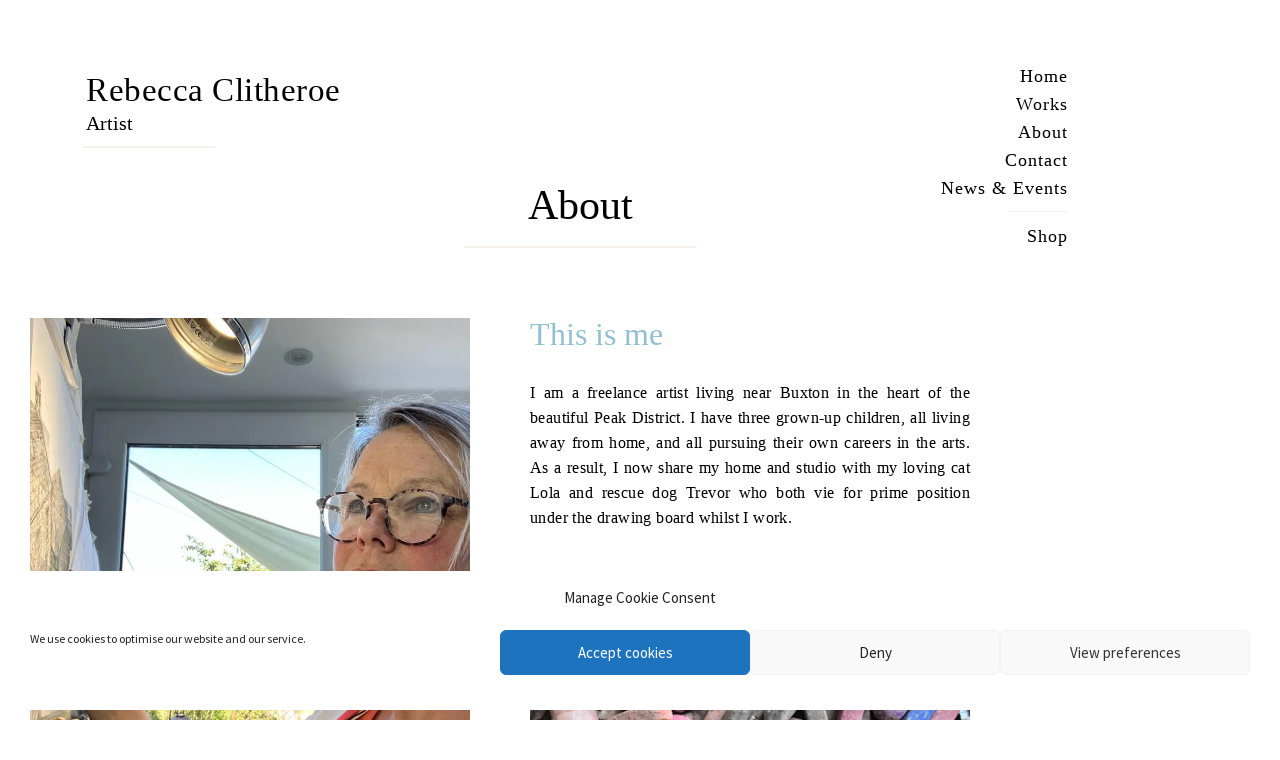

--- FILE ---
content_type: text/html; charset=UTF-8
request_url: https://rebeccaclitheroe.com/about-rebecca-clitheroe
body_size: 24889
content:
<!DOCTYPE html>
<html lang="en-GB">
<head>
	<meta charset="UTF-8">
		<meta name='robots' content='index, follow, max-image-preview:large, max-snippet:-1, max-video-preview:-1' />
<script>window._wca = window._wca || [];</script>

	<!-- This site is optimized with the Yoast SEO plugin v26.8 - https://yoast.com/product/yoast-seo-wordpress/ -->
	<title>About - Rebecca Clitheroe Artist - Buxton Derbyshire</title>
	<meta name="description" content="Award winning artist reveals the stories behind Great British landmarks. See the collection at rebeccaclitheroe.com" />
	<link rel="canonical" href="https://rebeccaclitheroe.com/about-rebecca-clitheroe" />
	<meta property="og:locale" content="en_GB" />
	<meta property="og:type" content="article" />
	<meta property="og:title" content="About - Rebecca Clitheroe Artist - Buxton Derbyshire" />
	<meta property="og:description" content="Award winning artist reveals the stories behind Great British landmarks. See the collection at rebeccaclitheroe.com" />
	<meta property="og:url" content="https://rebeccaclitheroe.com/about-rebecca-clitheroe" />
	<meta property="og:site_name" content="Rebecca Clitheroe" />
	<meta property="article:publisher" content="https://www.facebook.com/Rebecca-Clitheroe-Artist-393112224125428/" />
	<meta property="article:modified_time" content="2024-02-02T12:56:23+00:00" />
	<meta property="og:image" content="https://rebeccaclitheroe.com/wp-content/uploads/2023/09/WhatsApp-Image-2023-09-27-at-11.25.07.jpeg" />
	<meta name="twitter:card" content="summary_large_image" />
	<meta name="twitter:label1" content="Estimated reading time" />
	<meta name="twitter:data1" content="4 minutes" />
	<script type="application/ld+json" class="yoast-schema-graph">{"@context":"https://schema.org","@graph":[{"@type":"WebPage","@id":"https://rebeccaclitheroe.com/about-rebecca-clitheroe","url":"https://rebeccaclitheroe.com/about-rebecca-clitheroe","name":"About - Rebecca Clitheroe Artist - Buxton Derbyshire","isPartOf":{"@id":"https://rebeccaclitheroe.com/#website"},"primaryImageOfPage":{"@id":"https://rebeccaclitheroe.com/about-rebecca-clitheroe#primaryimage"},"image":{"@id":"https://rebeccaclitheroe.com/about-rebecca-clitheroe#primaryimage"},"thumbnailUrl":"https://rebeccaclitheroe.com/wp-content/uploads/2023/09/WhatsApp-Image-2023-09-27-at-11.25.07.jpeg","datePublished":"2019-04-22T21:47:32+00:00","dateModified":"2024-02-02T12:56:23+00:00","description":"Award winning artist reveals the stories behind Great British landmarks. See the collection at rebeccaclitheroe.com","breadcrumb":{"@id":"https://rebeccaclitheroe.com/about-rebecca-clitheroe#breadcrumb"},"inLanguage":"en-GB","potentialAction":[{"@type":"ReadAction","target":["https://rebeccaclitheroe.com/about-rebecca-clitheroe"]}]},{"@type":"ImageObject","inLanguage":"en-GB","@id":"https://rebeccaclitheroe.com/about-rebecca-clitheroe#primaryimage","url":"https://i0.wp.com/rebeccaclitheroe.com/wp-content/uploads/2023/09/WhatsApp-Image-2023-09-27-at-11.25.07.jpeg?fit=818%2C1024&ssl=1","contentUrl":"https://i0.wp.com/rebeccaclitheroe.com/wp-content/uploads/2023/09/WhatsApp-Image-2023-09-27-at-11.25.07.jpeg?fit=818%2C1024&ssl=1","width":818,"height":1024,"caption":"Rebecca painting onto canvas"},{"@type":"BreadcrumbList","@id":"https://rebeccaclitheroe.com/about-rebecca-clitheroe#breadcrumb","itemListElement":[{"@type":"ListItem","position":1,"name":"Home","item":"https://rebeccaclitheroe.com/"},{"@type":"ListItem","position":2,"name":"About"}]},{"@type":"WebSite","@id":"https://rebeccaclitheroe.com/#website","url":"https://rebeccaclitheroe.com/","name":"Rebecca Clitheroe","description":"Artist","publisher":{"@id":"https://rebeccaclitheroe.com/#organization"},"potentialAction":[{"@type":"SearchAction","target":{"@type":"EntryPoint","urlTemplate":"https://rebeccaclitheroe.com/?s={search_term_string}"},"query-input":{"@type":"PropertyValueSpecification","valueRequired":true,"valueName":"search_term_string"}}],"inLanguage":"en-GB"},{"@type":"Organization","@id":"https://rebeccaclitheroe.com/#organization","name":"Rebecca Clitheroe Artist","url":"https://rebeccaclitheroe.com/","logo":{"@type":"ImageObject","inLanguage":"en-GB","@id":"https://rebeccaclitheroe.com/#/schema/logo/image/","url":"https://i0.wp.com/rebeccaclitheroe.com/wp-content/uploads/2019/05/THE-HH-LOGO-MUG.jpg?fit=416%2C624&ssl=1","contentUrl":"https://i0.wp.com/rebeccaclitheroe.com/wp-content/uploads/2019/05/THE-HH-LOGO-MUG.jpg?fit=416%2C624&ssl=1","width":416,"height":624,"caption":"Rebecca Clitheroe Artist"},"image":{"@id":"https://rebeccaclitheroe.com/#/schema/logo/image/"},"sameAs":["https://www.facebook.com/Rebecca-Clitheroe-Artist-393112224125428/","https://www.instagram.com/rebeccaclitheroeartist/?hl=en"]}]}</script>
	<!-- / Yoast SEO plugin. -->


<link rel='dns-prefetch' href='//stats.wp.com' />
<link rel='dns-prefetch' href='//secure.gravatar.com' />
<link rel='dns-prefetch' href='//fonts.googleapis.com' />
<link rel='dns-prefetch' href='//v0.wordpress.com' />
<link rel='dns-prefetch' href='//widgets.wp.com' />
<link rel='dns-prefetch' href='//s0.wp.com' />
<link rel='dns-prefetch' href='//0.gravatar.com' />
<link rel='dns-prefetch' href='//1.gravatar.com' />
<link rel='dns-prefetch' href='//2.gravatar.com' />
<link rel='preconnect' href='//i0.wp.com' />
<link rel='preconnect' href='//c0.wp.com' />
<link rel="alternate" type="application/rss+xml" title="Rebecca Clitheroe &raquo; Feed" href="https://rebeccaclitheroe.com/feed" />
<link rel="alternate" type="application/rss+xml" title="Rebecca Clitheroe &raquo; Comments Feed" href="https://rebeccaclitheroe.com/comments/feed" />
<link rel="alternate" title="oEmbed (JSON)" type="application/json+oembed" href="https://rebeccaclitheroe.com/wp-json/oembed/1.0/embed?url=https%3A%2F%2Frebeccaclitheroe.com%2Fabout-rebecca-clitheroe" />
<link rel="alternate" title="oEmbed (XML)" type="text/xml+oembed" href="https://rebeccaclitheroe.com/wp-json/oembed/1.0/embed?url=https%3A%2F%2Frebeccaclitheroe.com%2Fabout-rebecca-clitheroe&#038;format=xml" />
<style id='wp-img-auto-sizes-contain-inline-css'>
img:is([sizes=auto i],[sizes^="auto," i]){contain-intrinsic-size:3000px 1500px}
/*# sourceURL=wp-img-auto-sizes-contain-inline-css */
</style>
<style id='wp-emoji-styles-inline-css'>

	img.wp-smiley, img.emoji {
		display: inline !important;
		border: none !important;
		box-shadow: none !important;
		height: 1em !important;
		width: 1em !important;
		margin: 0 0.07em !important;
		vertical-align: -0.1em !important;
		background: none !important;
		padding: 0 !important;
	}
/*# sourceURL=wp-emoji-styles-inline-css */
</style>
<style id='classic-theme-styles-inline-css'>
/*! This file is auto-generated */
.wp-block-button__link{color:#fff;background-color:#32373c;border-radius:9999px;box-shadow:none;text-decoration:none;padding:calc(.667em + 2px) calc(1.333em + 2px);font-size:1.125em}.wp-block-file__button{background:#32373c;color:#fff;text-decoration:none}
/*# sourceURL=/wp-includes/css/classic-themes.min.css */
</style>
<link rel='stylesheet' id='mediaelement-css' href='https://c0.wp.com/c/6.9/wp-includes/js/mediaelement/mediaelementplayer-legacy.min.css' media='all' />
<link rel='stylesheet' id='wp-mediaelement-css' href='https://c0.wp.com/c/6.9/wp-includes/js/mediaelement/wp-mediaelement.min.css' media='all' />
<style id='jetpack-sharing-buttons-style-inline-css'>
.jetpack-sharing-buttons__services-list{display:flex;flex-direction:row;flex-wrap:wrap;gap:0;list-style-type:none;margin:5px;padding:0}.jetpack-sharing-buttons__services-list.has-small-icon-size{font-size:12px}.jetpack-sharing-buttons__services-list.has-normal-icon-size{font-size:16px}.jetpack-sharing-buttons__services-list.has-large-icon-size{font-size:24px}.jetpack-sharing-buttons__services-list.has-huge-icon-size{font-size:36px}@media print{.jetpack-sharing-buttons__services-list{display:none!important}}.editor-styles-wrapper .wp-block-jetpack-sharing-buttons{gap:0;padding-inline-start:0}ul.jetpack-sharing-buttons__services-list.has-background{padding:1.25em 2.375em}
/*# sourceURL=https://rebeccaclitheroe.com/wp-content/plugins/jetpack/_inc/blocks/sharing-buttons/view.css */
</style>
<link rel='stylesheet' id='storefront-gutenberg-blocks-css' href='https://rebeccaclitheroe.com/wp-content/themes/storefront/assets/css/base/gutenberg-blocks.css?ver=4.6.2' media='all' />
<style id='storefront-gutenberg-blocks-inline-css'>

				.wp-block-button__link:not(.has-text-color) {
					color: #ffffff;
				}

				.wp-block-button__link:not(.has-text-color):hover,
				.wp-block-button__link:not(.has-text-color):focus,
				.wp-block-button__link:not(.has-text-color):active {
					color: #ffffff;
				}

				.wp-block-button__link:not(.has-background) {
					background-color: #92c0d0;
				}

				.wp-block-button__link:not(.has-background):hover,
				.wp-block-button__link:not(.has-background):focus,
				.wp-block-button__link:not(.has-background):active {
					border-color: #79a7b7;
					background-color: #79a7b7;
				}

				.wc-block-grid__products .wc-block-grid__product .wp-block-button__link {
					background-color: #92c0d0;
					border-color: #92c0d0;
					color: #ffffff;
				}

				.wp-block-quote footer,
				.wp-block-quote cite,
				.wp-block-quote__citation {
					color: #6d6d6d;
				}

				.wp-block-pullquote cite,
				.wp-block-pullquote footer,
				.wp-block-pullquote__citation {
					color: #6d6d6d;
				}

				.wp-block-image figcaption {
					color: #6d6d6d;
				}

				.wp-block-separator.is-style-dots::before {
					color: #333333;
				}

				.wp-block-file a.wp-block-file__button {
					color: #ffffff;
					background-color: #92c0d0;
					border-color: #92c0d0;
				}

				.wp-block-file a.wp-block-file__button:hover,
				.wp-block-file a.wp-block-file__button:focus,
				.wp-block-file a.wp-block-file__button:active {
					color: #ffffff;
					background-color: #79a7b7;
				}

				.wp-block-code,
				.wp-block-preformatted pre {
					color: #6d6d6d;
				}

				.wp-block-table:not( .has-background ):not( .is-style-stripes ) tbody tr:nth-child(2n) td {
					background-color: #fdfdfd;
				}

				.wp-block-cover .wp-block-cover__inner-container h1:not(.has-text-color),
				.wp-block-cover .wp-block-cover__inner-container h2:not(.has-text-color),
				.wp-block-cover .wp-block-cover__inner-container h3:not(.has-text-color),
				.wp-block-cover .wp-block-cover__inner-container h4:not(.has-text-color),
				.wp-block-cover .wp-block-cover__inner-container h5:not(.has-text-color),
				.wp-block-cover .wp-block-cover__inner-container h6:not(.has-text-color) {
					color: #000000;
				}

				div.wc-block-components-price-slider__range-input-progress,
				.rtl .wc-block-components-price-slider__range-input-progress {
					--range-color: #92c0d0;
				}

				/* Target only IE11 */
				@media all and (-ms-high-contrast: none), (-ms-high-contrast: active) {
					.wc-block-components-price-slider__range-input-progress {
						background: #92c0d0;
					}
				}

				.wc-block-components-button:not(.is-link) {
					background-color: #92c0d0;
					color: #ffffff;
				}

				.wc-block-components-button:not(.is-link):hover,
				.wc-block-components-button:not(.is-link):focus,
				.wc-block-components-button:not(.is-link):active {
					background-color: #79a7b7;
					color: #ffffff;
				}

				.wc-block-components-button:not(.is-link):disabled {
					background-color: #92c0d0;
					color: #ffffff;
				}

				.wc-block-cart__submit-container {
					background-color: #ffffff;
				}

				.wc-block-cart__submit-container::before {
					color: rgba(220,220,220,0.5);
				}

				.wc-block-components-order-summary-item__quantity {
					background-color: #ffffff;
					border-color: #6d6d6d;
					box-shadow: 0 0 0 2px #ffffff;
					color: #6d6d6d;
				}
			
/*# sourceURL=storefront-gutenberg-blocks-inline-css */
</style>
<style id='global-styles-inline-css'>
:root{--wp--preset--aspect-ratio--square: 1;--wp--preset--aspect-ratio--4-3: 4/3;--wp--preset--aspect-ratio--3-4: 3/4;--wp--preset--aspect-ratio--3-2: 3/2;--wp--preset--aspect-ratio--2-3: 2/3;--wp--preset--aspect-ratio--16-9: 16/9;--wp--preset--aspect-ratio--9-16: 9/16;--wp--preset--color--black: #000000;--wp--preset--color--cyan-bluish-gray: #abb8c3;--wp--preset--color--white: #ffffff;--wp--preset--color--pale-pink: #f78da7;--wp--preset--color--vivid-red: #cf2e2e;--wp--preset--color--luminous-vivid-orange: #ff6900;--wp--preset--color--luminous-vivid-amber: #fcb900;--wp--preset--color--light-green-cyan: #7bdcb5;--wp--preset--color--vivid-green-cyan: #00d084;--wp--preset--color--pale-cyan-blue: #8ed1fc;--wp--preset--color--vivid-cyan-blue: #0693e3;--wp--preset--color--vivid-purple: #9b51e0;--wp--preset--gradient--vivid-cyan-blue-to-vivid-purple: linear-gradient(135deg,rgb(6,147,227) 0%,rgb(155,81,224) 100%);--wp--preset--gradient--light-green-cyan-to-vivid-green-cyan: linear-gradient(135deg,rgb(122,220,180) 0%,rgb(0,208,130) 100%);--wp--preset--gradient--luminous-vivid-amber-to-luminous-vivid-orange: linear-gradient(135deg,rgb(252,185,0) 0%,rgb(255,105,0) 100%);--wp--preset--gradient--luminous-vivid-orange-to-vivid-red: linear-gradient(135deg,rgb(255,105,0) 0%,rgb(207,46,46) 100%);--wp--preset--gradient--very-light-gray-to-cyan-bluish-gray: linear-gradient(135deg,rgb(238,238,238) 0%,rgb(169,184,195) 100%);--wp--preset--gradient--cool-to-warm-spectrum: linear-gradient(135deg,rgb(74,234,220) 0%,rgb(151,120,209) 20%,rgb(207,42,186) 40%,rgb(238,44,130) 60%,rgb(251,105,98) 80%,rgb(254,248,76) 100%);--wp--preset--gradient--blush-light-purple: linear-gradient(135deg,rgb(255,206,236) 0%,rgb(152,150,240) 100%);--wp--preset--gradient--blush-bordeaux: linear-gradient(135deg,rgb(254,205,165) 0%,rgb(254,45,45) 50%,rgb(107,0,62) 100%);--wp--preset--gradient--luminous-dusk: linear-gradient(135deg,rgb(255,203,112) 0%,rgb(199,81,192) 50%,rgb(65,88,208) 100%);--wp--preset--gradient--pale-ocean: linear-gradient(135deg,rgb(255,245,203) 0%,rgb(182,227,212) 50%,rgb(51,167,181) 100%);--wp--preset--gradient--electric-grass: linear-gradient(135deg,rgb(202,248,128) 0%,rgb(113,206,126) 100%);--wp--preset--gradient--midnight: linear-gradient(135deg,rgb(2,3,129) 0%,rgb(40,116,252) 100%);--wp--preset--font-size--small: 14px;--wp--preset--font-size--medium: 23px;--wp--preset--font-size--large: 26px;--wp--preset--font-size--x-large: 42px;--wp--preset--font-size--normal: 16px;--wp--preset--font-size--huge: 37px;--wp--preset--spacing--20: 0.44rem;--wp--preset--spacing--30: 0.67rem;--wp--preset--spacing--40: 1rem;--wp--preset--spacing--50: 1.5rem;--wp--preset--spacing--60: 2.25rem;--wp--preset--spacing--70: 3.38rem;--wp--preset--spacing--80: 5.06rem;--wp--preset--shadow--natural: 6px 6px 9px rgba(0, 0, 0, 0.2);--wp--preset--shadow--deep: 12px 12px 50px rgba(0, 0, 0, 0.4);--wp--preset--shadow--sharp: 6px 6px 0px rgba(0, 0, 0, 0.2);--wp--preset--shadow--outlined: 6px 6px 0px -3px rgb(255, 255, 255), 6px 6px rgb(0, 0, 0);--wp--preset--shadow--crisp: 6px 6px 0px rgb(0, 0, 0);}:root :where(.is-layout-flow) > :first-child{margin-block-start: 0;}:root :where(.is-layout-flow) > :last-child{margin-block-end: 0;}:root :where(.is-layout-flow) > *{margin-block-start: 24px;margin-block-end: 0;}:root :where(.is-layout-constrained) > :first-child{margin-block-start: 0;}:root :where(.is-layout-constrained) > :last-child{margin-block-end: 0;}:root :where(.is-layout-constrained) > *{margin-block-start: 24px;margin-block-end: 0;}:root :where(.is-layout-flex){gap: 24px;}:root :where(.is-layout-grid){gap: 24px;}body .is-layout-flex{display: flex;}.is-layout-flex{flex-wrap: wrap;align-items: center;}.is-layout-flex > :is(*, div){margin: 0;}body .is-layout-grid{display: grid;}.is-layout-grid > :is(*, div){margin: 0;}.has-black-color{color: var(--wp--preset--color--black) !important;}.has-cyan-bluish-gray-color{color: var(--wp--preset--color--cyan-bluish-gray) !important;}.has-white-color{color: var(--wp--preset--color--white) !important;}.has-pale-pink-color{color: var(--wp--preset--color--pale-pink) !important;}.has-vivid-red-color{color: var(--wp--preset--color--vivid-red) !important;}.has-luminous-vivid-orange-color{color: var(--wp--preset--color--luminous-vivid-orange) !important;}.has-luminous-vivid-amber-color{color: var(--wp--preset--color--luminous-vivid-amber) !important;}.has-light-green-cyan-color{color: var(--wp--preset--color--light-green-cyan) !important;}.has-vivid-green-cyan-color{color: var(--wp--preset--color--vivid-green-cyan) !important;}.has-pale-cyan-blue-color{color: var(--wp--preset--color--pale-cyan-blue) !important;}.has-vivid-cyan-blue-color{color: var(--wp--preset--color--vivid-cyan-blue) !important;}.has-vivid-purple-color{color: var(--wp--preset--color--vivid-purple) !important;}.has-black-background-color{background-color: var(--wp--preset--color--black) !important;}.has-cyan-bluish-gray-background-color{background-color: var(--wp--preset--color--cyan-bluish-gray) !important;}.has-white-background-color{background-color: var(--wp--preset--color--white) !important;}.has-pale-pink-background-color{background-color: var(--wp--preset--color--pale-pink) !important;}.has-vivid-red-background-color{background-color: var(--wp--preset--color--vivid-red) !important;}.has-luminous-vivid-orange-background-color{background-color: var(--wp--preset--color--luminous-vivid-orange) !important;}.has-luminous-vivid-amber-background-color{background-color: var(--wp--preset--color--luminous-vivid-amber) !important;}.has-light-green-cyan-background-color{background-color: var(--wp--preset--color--light-green-cyan) !important;}.has-vivid-green-cyan-background-color{background-color: var(--wp--preset--color--vivid-green-cyan) !important;}.has-pale-cyan-blue-background-color{background-color: var(--wp--preset--color--pale-cyan-blue) !important;}.has-vivid-cyan-blue-background-color{background-color: var(--wp--preset--color--vivid-cyan-blue) !important;}.has-vivid-purple-background-color{background-color: var(--wp--preset--color--vivid-purple) !important;}.has-black-border-color{border-color: var(--wp--preset--color--black) !important;}.has-cyan-bluish-gray-border-color{border-color: var(--wp--preset--color--cyan-bluish-gray) !important;}.has-white-border-color{border-color: var(--wp--preset--color--white) !important;}.has-pale-pink-border-color{border-color: var(--wp--preset--color--pale-pink) !important;}.has-vivid-red-border-color{border-color: var(--wp--preset--color--vivid-red) !important;}.has-luminous-vivid-orange-border-color{border-color: var(--wp--preset--color--luminous-vivid-orange) !important;}.has-luminous-vivid-amber-border-color{border-color: var(--wp--preset--color--luminous-vivid-amber) !important;}.has-light-green-cyan-border-color{border-color: var(--wp--preset--color--light-green-cyan) !important;}.has-vivid-green-cyan-border-color{border-color: var(--wp--preset--color--vivid-green-cyan) !important;}.has-pale-cyan-blue-border-color{border-color: var(--wp--preset--color--pale-cyan-blue) !important;}.has-vivid-cyan-blue-border-color{border-color: var(--wp--preset--color--vivid-cyan-blue) !important;}.has-vivid-purple-border-color{border-color: var(--wp--preset--color--vivid-purple) !important;}.has-vivid-cyan-blue-to-vivid-purple-gradient-background{background: var(--wp--preset--gradient--vivid-cyan-blue-to-vivid-purple) !important;}.has-light-green-cyan-to-vivid-green-cyan-gradient-background{background: var(--wp--preset--gradient--light-green-cyan-to-vivid-green-cyan) !important;}.has-luminous-vivid-amber-to-luminous-vivid-orange-gradient-background{background: var(--wp--preset--gradient--luminous-vivid-amber-to-luminous-vivid-orange) !important;}.has-luminous-vivid-orange-to-vivid-red-gradient-background{background: var(--wp--preset--gradient--luminous-vivid-orange-to-vivid-red) !important;}.has-very-light-gray-to-cyan-bluish-gray-gradient-background{background: var(--wp--preset--gradient--very-light-gray-to-cyan-bluish-gray) !important;}.has-cool-to-warm-spectrum-gradient-background{background: var(--wp--preset--gradient--cool-to-warm-spectrum) !important;}.has-blush-light-purple-gradient-background{background: var(--wp--preset--gradient--blush-light-purple) !important;}.has-blush-bordeaux-gradient-background{background: var(--wp--preset--gradient--blush-bordeaux) !important;}.has-luminous-dusk-gradient-background{background: var(--wp--preset--gradient--luminous-dusk) !important;}.has-pale-ocean-gradient-background{background: var(--wp--preset--gradient--pale-ocean) !important;}.has-electric-grass-gradient-background{background: var(--wp--preset--gradient--electric-grass) !important;}.has-midnight-gradient-background{background: var(--wp--preset--gradient--midnight) !important;}.has-small-font-size{font-size: var(--wp--preset--font-size--small) !important;}.has-medium-font-size{font-size: var(--wp--preset--font-size--medium) !important;}.has-large-font-size{font-size: var(--wp--preset--font-size--large) !important;}.has-x-large-font-size{font-size: var(--wp--preset--font-size--x-large) !important;}
:root :where(.wp-block-pullquote){font-size: 1.5em;line-height: 1.6;}
/*# sourceURL=global-styles-inline-css */
</style>
<style id='woocommerce-inline-inline-css'>
.woocommerce form .form-row .required { visibility: visible; }
/*# sourceURL=woocommerce-inline-inline-css */
</style>
<link rel='stylesheet' id='cmplz-general-css' href='https://rebeccaclitheroe.com/wp-content/plugins/complianz-gdpr/assets/css/cookieblocker.min.css?ver=1752251935' media='all' />
<link rel='stylesheet' id='storefront-style-css' href='https://rebeccaclitheroe.com/wp-content/themes/storefront/style.css?ver=4.6.2' media='all' />
<style id='storefront-style-inline-css'>

			.main-navigation ul li a,
			.site-title a,
			ul.menu li a,
			.site-branding h1 a,
			button.menu-toggle,
			button.menu-toggle:hover,
			.handheld-navigation .dropdown-toggle {
				color: #333333;
			}

			button.menu-toggle,
			button.menu-toggle:hover {
				border-color: #333333;
			}

			.main-navigation ul li a:hover,
			.main-navigation ul li:hover > a,
			.site-title a:hover,
			.site-header ul.menu li.current-menu-item > a {
				color: #747474;
			}

			table:not( .has-background ) th {
				background-color: #f8f8f8;
			}

			table:not( .has-background ) tbody td {
				background-color: #fdfdfd;
			}

			table:not( .has-background ) tbody tr:nth-child(2n) td,
			fieldset,
			fieldset legend {
				background-color: #fbfbfb;
			}

			.site-header,
			.secondary-navigation ul ul,
			.main-navigation ul.menu > li.menu-item-has-children:after,
			.secondary-navigation ul.menu ul,
			.storefront-handheld-footer-bar,
			.storefront-handheld-footer-bar ul li > a,
			.storefront-handheld-footer-bar ul li.search .site-search,
			button.menu-toggle,
			button.menu-toggle:hover {
				background-color: #f5f2ec;
			}

			p.site-description,
			.site-header,
			.storefront-handheld-footer-bar {
				color: #404040;
			}

			button.menu-toggle:after,
			button.menu-toggle:before,
			button.menu-toggle span:before {
				background-color: #333333;
			}

			h1, h2, h3, h4, h5, h6, .wc-block-grid__product-title {
				color: #333333;
			}

			.widget h1 {
				border-bottom-color: #333333;
			}

			body,
			.secondary-navigation a {
				color: #6d6d6d;
			}

			.widget-area .widget a,
			.hentry .entry-header .posted-on a,
			.hentry .entry-header .post-author a,
			.hentry .entry-header .post-comments a,
			.hentry .entry-header .byline a {
				color: #727272;
			}

			a {
				color: #92c0d0;
			}

			a:focus,
			button:focus,
			.button.alt:focus,
			input:focus,
			textarea:focus,
			input[type="button"]:focus,
			input[type="reset"]:focus,
			input[type="submit"]:focus,
			input[type="email"]:focus,
			input[type="tel"]:focus,
			input[type="url"]:focus,
			input[type="password"]:focus,
			input[type="search"]:focus {
				outline-color: #92c0d0;
			}

			button, input[type="button"], input[type="reset"], input[type="submit"], .button, .widget a.button {
				background-color: #92c0d0;
				border-color: #92c0d0;
				color: #ffffff;
			}

			button:hover, input[type="button"]:hover, input[type="reset"]:hover, input[type="submit"]:hover, .button:hover, .widget a.button:hover {
				background-color: #79a7b7;
				border-color: #79a7b7;
				color: #ffffff;
			}

			button.alt, input[type="button"].alt, input[type="reset"].alt, input[type="submit"].alt, .button.alt, .widget-area .widget a.button.alt {
				background-color: #92c0d0;
				border-color: #92c0d0;
				color: #ffffff;
			}

			button.alt:hover, input[type="button"].alt:hover, input[type="reset"].alt:hover, input[type="submit"].alt:hover, .button.alt:hover, .widget-area .widget a.button.alt:hover {
				background-color: #79a7b7;
				border-color: #79a7b7;
				color: #ffffff;
			}

			.pagination .page-numbers li .page-numbers.current {
				background-color: #e6e6e6;
				color: #636363;
			}

			#comments .comment-list .comment-content .comment-text {
				background-color: #f8f8f8;
			}

			.site-footer {
				background-color: #f0f0f0;
				color: #6d6d6d;
			}

			.site-footer a:not(.button):not(.components-button) {
				color: #333333;
			}

			.site-footer .storefront-handheld-footer-bar a:not(.button):not(.components-button) {
				color: #333333;
			}

			.site-footer h1, .site-footer h2, .site-footer h3, .site-footer h4, .site-footer h5, .site-footer h6, .site-footer .widget .widget-title, .site-footer .widget .widgettitle {
				color: #333333;
			}

			.page-template-template-homepage.has-post-thumbnail .type-page.has-post-thumbnail .entry-title {
				color: #000000;
			}

			.page-template-template-homepage.has-post-thumbnail .type-page.has-post-thumbnail .entry-content {
				color: #000000;
			}

			@media screen and ( min-width: 768px ) {
				.secondary-navigation ul.menu a:hover {
					color: #595959;
				}

				.secondary-navigation ul.menu a {
					color: #404040;
				}

				.main-navigation ul.menu ul.sub-menu,
				.main-navigation ul.nav-menu ul.children {
					background-color: #e6e3dd;
				}

				.site-header {
					border-bottom-color: #e6e3dd;
				}
			}
/*# sourceURL=storefront-style-inline-css */
</style>
<link rel='stylesheet' id='storefront-icons-css' href='https://rebeccaclitheroe.com/wp-content/themes/storefront/assets/css/base/icons.css?ver=4.6.2' media='all' />
<link rel='stylesheet' id='storefront-fonts-css' href='https://fonts.googleapis.com/css?family=Source+Sans+Pro%3A400%2C300%2C300italic%2C400italic%2C600%2C700%2C900&#038;subset=latin%2Clatin-ext&#038;ver=4.6.2' media='all' />
<link rel='stylesheet' id='storefront-jetpack-widgets-css' href='https://rebeccaclitheroe.com/wp-content/themes/storefront/assets/css/jetpack/widgets.css?ver=4.6.2' media='all' />
<link rel='stylesheet' id='jetpack_likes-css' href='https://c0.wp.com/p/jetpack/15.4/modules/likes/style.css' media='all' />
<link rel='stylesheet' id='storefront-woocommerce-style-css' href='https://rebeccaclitheroe.com/wp-content/themes/storefront/assets/css/woocommerce/woocommerce.css?ver=4.6.2' media='all' />
<style id='storefront-woocommerce-style-inline-css'>
@font-face {
				font-family: star;
				src: url(https://rebeccaclitheroe.com/wp-content/plugins/woocommerce/assets/fonts/star.eot);
				src:
					url(https://rebeccaclitheroe.com/wp-content/plugins/woocommerce/assets/fonts/star.eot?#iefix) format("embedded-opentype"),
					url(https://rebeccaclitheroe.com/wp-content/plugins/woocommerce/assets/fonts/star.woff) format("woff"),
					url(https://rebeccaclitheroe.com/wp-content/plugins/woocommerce/assets/fonts/star.ttf) format("truetype"),
					url(https://rebeccaclitheroe.com/wp-content/plugins/woocommerce/assets/fonts/star.svg#star) format("svg");
				font-weight: 400;
				font-style: normal;
			}
			@font-face {
				font-family: WooCommerce;
				src: url(https://rebeccaclitheroe.com/wp-content/plugins/woocommerce/assets/fonts/WooCommerce.eot);
				src:
					url(https://rebeccaclitheroe.com/wp-content/plugins/woocommerce/assets/fonts/WooCommerce.eot?#iefix) format("embedded-opentype"),
					url(https://rebeccaclitheroe.com/wp-content/plugins/woocommerce/assets/fonts/WooCommerce.woff) format("woff"),
					url(https://rebeccaclitheroe.com/wp-content/plugins/woocommerce/assets/fonts/WooCommerce.ttf) format("truetype"),
					url(https://rebeccaclitheroe.com/wp-content/plugins/woocommerce/assets/fonts/WooCommerce.svg#WooCommerce) format("svg");
				font-weight: 400;
				font-style: normal;
			}

			a.cart-contents,
			.site-header-cart .widget_shopping_cart a {
				color: #333333;
			}

			a.cart-contents:hover,
			.site-header-cart .widget_shopping_cart a:hover,
			.site-header-cart:hover > li > a {
				color: #747474;
			}

			table.cart td.product-remove,
			table.cart td.actions {
				border-top-color: #ffffff;
			}

			.storefront-handheld-footer-bar ul li.cart .count {
				background-color: #333333;
				color: #f5f2ec;
				border-color: #f5f2ec;
			}

			.woocommerce-tabs ul.tabs li.active a,
			ul.products li.product .price,
			.onsale,
			.wc-block-grid__product-onsale,
			.widget_search form:before,
			.widget_product_search form:before {
				color: #6d6d6d;
			}

			.woocommerce-breadcrumb a,
			a.woocommerce-review-link,
			.product_meta a {
				color: #727272;
			}

			.wc-block-grid__product-onsale,
			.onsale {
				border-color: #6d6d6d;
			}

			.star-rating span:before,
			.quantity .plus, .quantity .minus,
			p.stars a:hover:after,
			p.stars a:after,
			.star-rating span:before,
			#payment .payment_methods li input[type=radio]:first-child:checked+label:before {
				color: #92c0d0;
			}

			.widget_price_filter .ui-slider .ui-slider-range,
			.widget_price_filter .ui-slider .ui-slider-handle {
				background-color: #92c0d0;
			}

			.order_details {
				background-color: #f8f8f8;
			}

			.order_details > li {
				border-bottom: 1px dotted #e3e3e3;
			}

			.order_details:before,
			.order_details:after {
				background: -webkit-linear-gradient(transparent 0,transparent 0),-webkit-linear-gradient(135deg,#f8f8f8 33.33%,transparent 33.33%),-webkit-linear-gradient(45deg,#f8f8f8 33.33%,transparent 33.33%)
			}

			#order_review {
				background-color: #ffffff;
			}

			#payment .payment_methods > li .payment_box,
			#payment .place-order {
				background-color: #fafafa;
			}

			#payment .payment_methods > li:not(.woocommerce-notice) {
				background-color: #f5f5f5;
			}

			#payment .payment_methods > li:not(.woocommerce-notice):hover {
				background-color: #f0f0f0;
			}

			.woocommerce-pagination .page-numbers li .page-numbers.current {
				background-color: #e6e6e6;
				color: #636363;
			}

			.wc-block-grid__product-onsale,
			.onsale,
			.woocommerce-pagination .page-numbers li .page-numbers:not(.current) {
				color: #6d6d6d;
			}

			p.stars a:before,
			p.stars a:hover~a:before,
			p.stars.selected a.active~a:before {
				color: #6d6d6d;
			}

			p.stars.selected a.active:before,
			p.stars:hover a:before,
			p.stars.selected a:not(.active):before,
			p.stars.selected a.active:before {
				color: #92c0d0;
			}

			.single-product div.product .woocommerce-product-gallery .woocommerce-product-gallery__trigger {
				background-color: #92c0d0;
				color: #ffffff;
			}

			.single-product div.product .woocommerce-product-gallery .woocommerce-product-gallery__trigger:hover {
				background-color: #79a7b7;
				border-color: #79a7b7;
				color: #ffffff;
			}

			.button.added_to_cart:focus,
			.button.wc-forward:focus {
				outline-color: #92c0d0;
			}

			.added_to_cart,
			.site-header-cart .widget_shopping_cart a.button,
			.wc-block-grid__products .wc-block-grid__product .wp-block-button__link {
				background-color: #92c0d0;
				border-color: #92c0d0;
				color: #ffffff;
			}

			.added_to_cart:hover,
			.site-header-cart .widget_shopping_cart a.button:hover,
			.wc-block-grid__products .wc-block-grid__product .wp-block-button__link:hover {
				background-color: #79a7b7;
				border-color: #79a7b7;
				color: #ffffff;
			}

			.added_to_cart.alt, .added_to_cart, .widget a.button.checkout {
				background-color: #92c0d0;
				border-color: #92c0d0;
				color: #ffffff;
			}

			.added_to_cart.alt:hover, .added_to_cart:hover, .widget a.button.checkout:hover {
				background-color: #79a7b7;
				border-color: #79a7b7;
				color: #ffffff;
			}

			.button.loading {
				color: #92c0d0;
			}

			.button.loading:hover {
				background-color: #92c0d0;
			}

			.button.loading:after {
				color: #ffffff;
			}

			@media screen and ( min-width: 768px ) {
				.site-header-cart .widget_shopping_cart,
				.site-header .product_list_widget li .quantity {
					color: #404040;
				}

				.site-header-cart .widget_shopping_cart .buttons,
				.site-header-cart .widget_shopping_cart .total {
					background-color: #ebe8e2;
				}

				.site-header-cart .widget_shopping_cart {
					background-color: #e6e3dd;
				}
			}
				.storefront-product-pagination a {
					color: #6d6d6d;
					background-color: #ffffff;
				}
				.storefront-sticky-add-to-cart {
					color: #6d6d6d;
					background-color: #ffffff;
				}

				.storefront-sticky-add-to-cart a:not(.button) {
					color: #333333;
				}
/*# sourceURL=storefront-woocommerce-style-inline-css */
</style>
<link rel='stylesheet' id='elementor-icons-css' href='https://rebeccaclitheroe.com/wp-content/plugins/elementor/assets/lib/eicons/css/elementor-icons.min.css?ver=5.46.0' media='all' />
<link rel='stylesheet' id='elementor-frontend-css' href='https://rebeccaclitheroe.com/wp-content/plugins/elementor/assets/css/frontend.min.css?ver=3.34.2' media='all' />
<link rel='stylesheet' id='elementor-post-4139-css' href='https://rebeccaclitheroe.com/wp-content/uploads/elementor/css/post-4139.css?ver=1768926510' media='all' />
<link rel='stylesheet' id='font-awesome-css' href='https://rebeccaclitheroe.com/wp-content/plugins/elementor/assets/lib/font-awesome/css/font-awesome.min.css?ver=4.7.0' media='all' />
<link rel='stylesheet' id='widget-image-css' href='https://rebeccaclitheroe.com/wp-content/plugins/elementor/assets/css/widget-image.min.css?ver=3.34.2' media='all' />
<link rel='stylesheet' id='widget-heading-css' href='https://rebeccaclitheroe.com/wp-content/plugins/elementor/assets/css/widget-heading.min.css?ver=3.34.2' media='all' />
<link rel='stylesheet' id='elementor-post-223-css' href='https://rebeccaclitheroe.com/wp-content/uploads/elementor/css/post-223.css?ver=1768951470' media='all' />
<link rel='stylesheet' id='storefront-woocommerce-brands-style-css' href='https://rebeccaclitheroe.com/wp-content/themes/storefront/assets/css/woocommerce/extensions/brands.css?ver=4.6.2' media='all' />
<link rel='stylesheet' id='elementor-gf-local-roboto-css' href='https://rebeccaclitheroe.com/wp-content/uploads/elementor/google-fonts/css/roboto.css?ver=1742228953' media='all' />
<script src="https://c0.wp.com/c/6.9/wp-includes/js/jquery/jquery.min.js" id="jquery-core-js"></script>
<script src="https://c0.wp.com/c/6.9/wp-includes/js/jquery/jquery-migrate.min.js" id="jquery-migrate-js"></script>
<script src="https://c0.wp.com/p/woocommerce/10.4.3/assets/js/jquery-blockui/jquery.blockUI.min.js" id="wc-jquery-blockui-js" defer data-wp-strategy="defer"></script>
<script id="wc-add-to-cart-js-extra">
var wc_add_to_cart_params = {"ajax_url":"/wp-admin/admin-ajax.php","wc_ajax_url":"/?wc-ajax=%%endpoint%%","i18n_view_cart":"View basket","cart_url":"https://rebeccaclitheroe.com/cart","is_cart":"","cart_redirect_after_add":"no"};
//# sourceURL=wc-add-to-cart-js-extra
</script>
<script src="https://c0.wp.com/p/woocommerce/10.4.3/assets/js/frontend/add-to-cart.min.js" id="wc-add-to-cart-js" defer data-wp-strategy="defer"></script>
<script src="https://c0.wp.com/p/woocommerce/10.4.3/assets/js/js-cookie/js.cookie.min.js" id="wc-js-cookie-js" defer data-wp-strategy="defer"></script>
<script id="woocommerce-js-extra">
var woocommerce_params = {"ajax_url":"/wp-admin/admin-ajax.php","wc_ajax_url":"/?wc-ajax=%%endpoint%%","i18n_password_show":"Show password","i18n_password_hide":"Hide password"};
//# sourceURL=woocommerce-js-extra
</script>
<script src="https://c0.wp.com/p/woocommerce/10.4.3/assets/js/frontend/woocommerce.min.js" id="woocommerce-js" defer data-wp-strategy="defer"></script>
<script id="wc-cart-fragments-js-extra">
var wc_cart_fragments_params = {"ajax_url":"/wp-admin/admin-ajax.php","wc_ajax_url":"/?wc-ajax=%%endpoint%%","cart_hash_key":"wc_cart_hash_1be8a0951e4f7fb90d6d6fc2de92443c","fragment_name":"wc_fragments_1be8a0951e4f7fb90d6d6fc2de92443c","request_timeout":"5000"};
//# sourceURL=wc-cart-fragments-js-extra
</script>
<script src="https://c0.wp.com/p/woocommerce/10.4.3/assets/js/frontend/cart-fragments.min.js" id="wc-cart-fragments-js" defer data-wp-strategy="defer"></script>
<script type="text/plain" data-service="jetpack-statistics" data-category="statistics" data-cmplz-src="https://stats.wp.com/s-202604.js" id="woocommerce-analytics-js" defer data-wp-strategy="defer"></script>
<link rel="https://api.w.org/" href="https://rebeccaclitheroe.com/wp-json/" /><link rel="alternate" title="JSON" type="application/json" href="https://rebeccaclitheroe.com/wp-json/wp/v2/pages/223" /><link rel="EditURI" type="application/rsd+xml" title="RSD" href="https://rebeccaclitheroe.com/xmlrpc.php?rsd" />
<meta name="generator" content="WordPress 6.9" />
<meta name="generator" content="WooCommerce 10.4.3" />
<link rel='shortlink' href='https://wp.me/PaThy7-3B' />
<meta name="cdp-version" content="1.5.0" />	<style>img#wpstats{display:none}</style>
					<style>.cmplz-hidden {
					display: none !important;
				}</style>	<noscript><style>.woocommerce-product-gallery{ opacity: 1 !important; }</style></noscript>
	<meta name="generator" content="Elementor 3.34.2; features: additional_custom_breakpoints; settings: css_print_method-external, google_font-enabled, font_display-auto">
			<style>
				.e-con.e-parent:nth-of-type(n+4):not(.e-lazyloaded):not(.e-no-lazyload),
				.e-con.e-parent:nth-of-type(n+4):not(.e-lazyloaded):not(.e-no-lazyload) * {
					background-image: none !important;
				}
				@media screen and (max-height: 1024px) {
					.e-con.e-parent:nth-of-type(n+3):not(.e-lazyloaded):not(.e-no-lazyload),
					.e-con.e-parent:nth-of-type(n+3):not(.e-lazyloaded):not(.e-no-lazyload) * {
						background-image: none !important;
					}
				}
				@media screen and (max-height: 640px) {
					.e-con.e-parent:nth-of-type(n+2):not(.e-lazyloaded):not(.e-no-lazyload),
					.e-con.e-parent:nth-of-type(n+2):not(.e-lazyloaded):not(.e-no-lazyload) * {
						background-image: none !important;
					}
				}
			</style>
			<link rel="icon" href="https://i0.wp.com/rebeccaclitheroe.com/wp-content/uploads/2019/04/cropped-beige_square.png?fit=32%2C32&#038;ssl=1" sizes="32x32" />
<link rel="icon" href="https://i0.wp.com/rebeccaclitheroe.com/wp-content/uploads/2019/04/cropped-beige_square.png?fit=192%2C192&#038;ssl=1" sizes="192x192" />
<link rel="apple-touch-icon" href="https://i0.wp.com/rebeccaclitheroe.com/wp-content/uploads/2019/04/cropped-beige_square.png?fit=180%2C180&#038;ssl=1" />
<meta name="msapplication-TileImage" content="https://i0.wp.com/rebeccaclitheroe.com/wp-content/uploads/2019/04/cropped-beige_square.png?fit=270%2C270&#038;ssl=1" />
		<style id="wp-custom-css">
			.site-branding .site-description {
	font-size: 16px;
	font-weight: 100;
	font-family: georgia;
	color: black;
}

.site-branding .site-title a {
	font-size: 24px;
	font-weight: 500;
	letter-spacing: 0.6px;
	font-family: georgia;
	color: black;
}

ul.products li.product .woocommerce-loop-product__title, ul.products li.product h2, ul.products li.product h3 {
	font-weight: 300;
	font-size: 32px;
	letter-spacing: 0.2px;
}

ul.products li.product .price {
	font-size: 18px;
	color: #92c0d0;
	font-weight: 300;
	letter-spacing: 5px;
}

a {
	color: black;
}

a:hover {
	color: #92c0d0;
}

.site-title {
	font-family: georgia;
	font-weight: 100;
	width: 800px;
}

.main-menu-option {
	font-family: georgia;
}

.main-menu-option:hover {
	color: #92c0d0;
}

.site-info {
	display: none;
}

input.search-field {
	background-color: white;
}

.menu-toggle {
	display: none;
}

		</style>
			<meta name="viewport" content="width=device-width, initial-scale=1.0, viewport-fit=cover" /></head>
<body data-cmplz=1 class="wp-singular page-template page-template-elementor_canvas page page-id-223 wp-embed-responsive wp-theme-storefront theme-storefront woocommerce-no-js storefront-full-width-content storefront-secondary-navigation storefront-align-wide right-sidebar woocommerce-active elementor-default elementor-template-canvas elementor-kit-4139 elementor-page elementor-page-223">
			<div data-elementor-type="wp-post" data-elementor-id="223" class="elementor elementor-223" data-elementor-post-type="page">
						<section class="elementor-section elementor-top-section elementor-element elementor-element-b988750 elementor-section-boxed elementor-section-height-default elementor-section-height-default" data-id="b988750" data-element_type="section">
						<div class="elementor-container elementor-column-gap-default">
					<div class="elementor-column elementor-col-100 elementor-top-column elementor-element elementor-element-256afee" data-id="256afee" data-element_type="column">
			<div class="elementor-widget-wrap elementor-element-populated">
						<div class="elementor-element elementor-element-1456351 elementor-widget elementor-widget-template" data-id="1456351" data-element_type="widget" data-widget_type="template.default">
				<div class="elementor-widget-container">
							<div class="elementor-template">
					<div data-elementor-type="section" data-elementor-id="1214" class="elementor elementor-1214" data-elementor-post-type="elementor_library">
					<section class="elementor-section elementor-top-section elementor-element elementor-element-771c381e elementor-section-boxed elementor-section-height-default elementor-section-height-default" data-id="771c381e" data-element_type="section">
						<div class="elementor-container elementor-column-gap-default">
					<div class="elementor-column elementor-col-33 elementor-top-column elementor-element elementor-element-70a0fb6d" data-id="70a0fb6d" data-element_type="column">
			<div class="elementor-widget-wrap elementor-element-populated">
						<div class="elementor-element elementor-element-8d439ba elementor-nav-menu__align-end elementor-hidden-desktop elementor-hidden-tablet elementor-nav-menu--dropdown-tablet elementor-nav-menu__text-align-aside elementor-nav-menu--toggle elementor-nav-menu--burger elementor-widget elementor-widget-nav-menu" data-id="8d439ba" data-element_type="widget" data-settings="{&quot;layout&quot;:&quot;horizontal&quot;,&quot;submenu_icon&quot;:{&quot;value&quot;:&quot;&lt;i class=\&quot;fa fa-caret-down\&quot;&gt;&lt;\/i&gt;&quot;,&quot;library&quot;:&quot;fa-solid&quot;},&quot;toggle&quot;:&quot;burger&quot;}" data-widget_type="nav-menu.default">
				<div class="elementor-widget-container">
								<nav aria-label="Menu" class="elementor-nav-menu--main elementor-nav-menu__container elementor-nav-menu--layout-horizontal e--pointer-underline e--animation-fade">
				<ul id="menu-1-8d439ba" class="elementor-nav-menu"><li class="menu-item menu-item-type-post_type menu-item-object-page menu-item-home menu-item-418"><a href="https://rebeccaclitheroe.com/" class="elementor-item">Home</a></li>
<li class="menu-item menu-item-type-post_type menu-item-object-page menu-item-419"><a href="https://rebeccaclitheroe.com/works" class="elementor-item">Works</a></li>
<li class="menu-item menu-item-type-post_type menu-item-object-page current-menu-item page_item page-item-223 current_page_item menu-item-420"><a href="https://rebeccaclitheroe.com/about-rebecca-clitheroe" aria-current="page" class="elementor-item elementor-item-active">About</a></li>
<li class="menu-item menu-item-type-post_type menu-item-object-page menu-item-421"><a href="https://rebeccaclitheroe.com/contact" class="elementor-item">Contact</a></li>
<li class="menu-item menu-item-type-post_type menu-item-object-page menu-item-1189"><a href="https://rebeccaclitheroe.com/blog" class="elementor-item">News &#038; Events</a></li>
<li class="menu-item menu-item-type-post_type menu-item-object-page menu-item-has-children menu-item-422"><a href="https://rebeccaclitheroe.com/shop" class="elementor-item">Shop</a>
<ul class="sub-menu elementor-nav-menu--dropdown">
	<li class="menu-item menu-item-type-post_type menu-item-object-page menu-item-423"><a href="https://rebeccaclitheroe.com/my-account" class="elementor-sub-item">My Account</a></li>
	<li class="menu-item menu-item-type-post_type menu-item-object-page menu-item-424"><a href="https://rebeccaclitheroe.com/cart" class="elementor-sub-item">Basket</a></li>
	<li class="menu-item menu-item-type-post_type menu-item-object-page menu-item-425"><a href="https://rebeccaclitheroe.com/checkout" class="elementor-sub-item">Checkout</a></li>
</ul>
</li>
</ul>			</nav>
					<div class="elementor-menu-toggle" role="button" tabindex="0" aria-label="Menu Toggle" aria-expanded="false">
			<i aria-hidden="true" role="presentation" class="elementor-menu-toggle__icon--open eicon-menu-bar"></i><i aria-hidden="true" role="presentation" class="elementor-menu-toggle__icon--close eicon-close"></i>		</div>
					<nav class="elementor-nav-menu--dropdown elementor-nav-menu__container" aria-hidden="true">
				<ul id="menu-2-8d439ba" class="elementor-nav-menu"><li class="menu-item menu-item-type-post_type menu-item-object-page menu-item-home menu-item-418"><a href="https://rebeccaclitheroe.com/" class="elementor-item" tabindex="-1">Home</a></li>
<li class="menu-item menu-item-type-post_type menu-item-object-page menu-item-419"><a href="https://rebeccaclitheroe.com/works" class="elementor-item" tabindex="-1">Works</a></li>
<li class="menu-item menu-item-type-post_type menu-item-object-page current-menu-item page_item page-item-223 current_page_item menu-item-420"><a href="https://rebeccaclitheroe.com/about-rebecca-clitheroe" aria-current="page" class="elementor-item elementor-item-active" tabindex="-1">About</a></li>
<li class="menu-item menu-item-type-post_type menu-item-object-page menu-item-421"><a href="https://rebeccaclitheroe.com/contact" class="elementor-item" tabindex="-1">Contact</a></li>
<li class="menu-item menu-item-type-post_type menu-item-object-page menu-item-1189"><a href="https://rebeccaclitheroe.com/blog" class="elementor-item" tabindex="-1">News &#038; Events</a></li>
<li class="menu-item menu-item-type-post_type menu-item-object-page menu-item-has-children menu-item-422"><a href="https://rebeccaclitheroe.com/shop" class="elementor-item" tabindex="-1">Shop</a>
<ul class="sub-menu elementor-nav-menu--dropdown">
	<li class="menu-item menu-item-type-post_type menu-item-object-page menu-item-423"><a href="https://rebeccaclitheroe.com/my-account" class="elementor-sub-item" tabindex="-1">My Account</a></li>
	<li class="menu-item menu-item-type-post_type menu-item-object-page menu-item-424"><a href="https://rebeccaclitheroe.com/cart" class="elementor-sub-item" tabindex="-1">Basket</a></li>
	<li class="menu-item menu-item-type-post_type menu-item-object-page menu-item-425"><a href="https://rebeccaclitheroe.com/checkout" class="elementor-sub-item" tabindex="-1">Checkout</a></li>
</ul>
</li>
</ul>			</nav>
						</div>
				</div>
				<div class="elementor-element elementor-element-db57317 elementor-widget elementor-widget-text-editor" data-id="db57317" data-element_type="widget" data-widget_type="text-editor.default">
				<div class="elementor-widget-container">
									<p>Rebecca Clitheroe</p>								</div>
				</div>
				<div class="elementor-element elementor-element-9eb4ea9 elementor-widget elementor-widget-text-editor" data-id="9eb4ea9" data-element_type="widget" data-widget_type="text-editor.default">
				<div class="elementor-widget-container">
									Artist								</div>
				</div>
				<div class="elementor-element elementor-element-ae037ec elementor-widget-divider--view-line elementor-widget elementor-widget-divider" data-id="ae037ec" data-element_type="widget" data-widget_type="divider.default">
				<div class="elementor-widget-container">
							<div class="elementor-divider">
			<span class="elementor-divider-separator">
						</span>
		</div>
						</div>
				</div>
					</div>
		</div>
				<div class="elementor-column elementor-col-33 elementor-top-column elementor-element elementor-element-7764d8f5" data-id="7764d8f5" data-element_type="column">
			<div class="elementor-widget-wrap elementor-element-populated">
						<div class="elementor-element elementor-element-ad3ca70 elementor-nav-menu__align-end elementor-hidden-desktop elementor-hidden-mobile elementor-nav-menu--dropdown-tablet elementor-nav-menu__text-align-aside elementor-nav-menu--toggle elementor-nav-menu--burger elementor-widget elementor-widget-nav-menu" data-id="ad3ca70" data-element_type="widget" data-settings="{&quot;layout&quot;:&quot;vertical&quot;,&quot;submenu_icon&quot;:{&quot;value&quot;:&quot;&lt;i class=\&quot;fa fa-caret-down\&quot;&gt;&lt;\/i&gt;&quot;,&quot;library&quot;:&quot;fa-solid&quot;},&quot;toggle&quot;:&quot;burger&quot;}" data-widget_type="nav-menu.default">
				<div class="elementor-widget-container">
								<nav aria-label="Menu" class="elementor-nav-menu--main elementor-nav-menu__container elementor-nav-menu--layout-vertical e--pointer-underline e--animation-fade">
				<ul id="menu-1-ad3ca70" class="elementor-nav-menu sm-vertical"><li class="menu-item menu-item-type-post_type menu-item-object-page menu-item-home menu-item-418"><a href="https://rebeccaclitheroe.com/" class="elementor-item">Home</a></li>
<li class="menu-item menu-item-type-post_type menu-item-object-page menu-item-419"><a href="https://rebeccaclitheroe.com/works" class="elementor-item">Works</a></li>
<li class="menu-item menu-item-type-post_type menu-item-object-page current-menu-item page_item page-item-223 current_page_item menu-item-420"><a href="https://rebeccaclitheroe.com/about-rebecca-clitheroe" aria-current="page" class="elementor-item elementor-item-active">About</a></li>
<li class="menu-item menu-item-type-post_type menu-item-object-page menu-item-421"><a href="https://rebeccaclitheroe.com/contact" class="elementor-item">Contact</a></li>
<li class="menu-item menu-item-type-post_type menu-item-object-page menu-item-1189"><a href="https://rebeccaclitheroe.com/blog" class="elementor-item">News &#038; Events</a></li>
<li class="menu-item menu-item-type-post_type menu-item-object-page menu-item-has-children menu-item-422"><a href="https://rebeccaclitheroe.com/shop" class="elementor-item">Shop</a>
<ul class="sub-menu elementor-nav-menu--dropdown">
	<li class="menu-item menu-item-type-post_type menu-item-object-page menu-item-423"><a href="https://rebeccaclitheroe.com/my-account" class="elementor-sub-item">My Account</a></li>
	<li class="menu-item menu-item-type-post_type menu-item-object-page menu-item-424"><a href="https://rebeccaclitheroe.com/cart" class="elementor-sub-item">Basket</a></li>
	<li class="menu-item menu-item-type-post_type menu-item-object-page menu-item-425"><a href="https://rebeccaclitheroe.com/checkout" class="elementor-sub-item">Checkout</a></li>
</ul>
</li>
</ul>			</nav>
					<div class="elementor-menu-toggle" role="button" tabindex="0" aria-label="Menu Toggle" aria-expanded="false">
			<i aria-hidden="true" role="presentation" class="elementor-menu-toggle__icon--open eicon-menu-bar"></i><i aria-hidden="true" role="presentation" class="elementor-menu-toggle__icon--close eicon-close"></i>		</div>
					<nav class="elementor-nav-menu--dropdown elementor-nav-menu__container" aria-hidden="true">
				<ul id="menu-2-ad3ca70" class="elementor-nav-menu sm-vertical"><li class="menu-item menu-item-type-post_type menu-item-object-page menu-item-home menu-item-418"><a href="https://rebeccaclitheroe.com/" class="elementor-item" tabindex="-1">Home</a></li>
<li class="menu-item menu-item-type-post_type menu-item-object-page menu-item-419"><a href="https://rebeccaclitheroe.com/works" class="elementor-item" tabindex="-1">Works</a></li>
<li class="menu-item menu-item-type-post_type menu-item-object-page current-menu-item page_item page-item-223 current_page_item menu-item-420"><a href="https://rebeccaclitheroe.com/about-rebecca-clitheroe" aria-current="page" class="elementor-item elementor-item-active" tabindex="-1">About</a></li>
<li class="menu-item menu-item-type-post_type menu-item-object-page menu-item-421"><a href="https://rebeccaclitheroe.com/contact" class="elementor-item" tabindex="-1">Contact</a></li>
<li class="menu-item menu-item-type-post_type menu-item-object-page menu-item-1189"><a href="https://rebeccaclitheroe.com/blog" class="elementor-item" tabindex="-1">News &#038; Events</a></li>
<li class="menu-item menu-item-type-post_type menu-item-object-page menu-item-has-children menu-item-422"><a href="https://rebeccaclitheroe.com/shop" class="elementor-item" tabindex="-1">Shop</a>
<ul class="sub-menu elementor-nav-menu--dropdown">
	<li class="menu-item menu-item-type-post_type menu-item-object-page menu-item-423"><a href="https://rebeccaclitheroe.com/my-account" class="elementor-sub-item" tabindex="-1">My Account</a></li>
	<li class="menu-item menu-item-type-post_type menu-item-object-page menu-item-424"><a href="https://rebeccaclitheroe.com/cart" class="elementor-sub-item" tabindex="-1">Basket</a></li>
	<li class="menu-item menu-item-type-post_type menu-item-object-page menu-item-425"><a href="https://rebeccaclitheroe.com/checkout" class="elementor-sub-item" tabindex="-1">Checkout</a></li>
</ul>
</li>
</ul>			</nav>
						</div>
				</div>
				<div class="elementor-element elementor-element-e7ac58a elementor-widget elementor-widget-theme-page-title elementor-page-title elementor-widget-heading" data-id="e7ac58a" data-element_type="widget" data-widget_type="theme-page-title.default">
				<div class="elementor-widget-container">
					<div class="elementor-heading-title elementor-size-default">About</div>				</div>
				</div>
				<div class="elementor-element elementor-element-3154a4e3 elementor-widget-divider--view-line elementor-widget elementor-widget-divider" data-id="3154a4e3" data-element_type="widget" data-widget_type="divider.default">
				<div class="elementor-widget-container">
							<div class="elementor-divider">
			<span class="elementor-divider-separator">
						</span>
		</div>
						</div>
				</div>
					</div>
		</div>
				<div class="elementor-column elementor-col-33 elementor-top-column elementor-element elementor-element-3986b23e" data-id="3986b23e" data-element_type="column">
			<div class="elementor-widget-wrap elementor-element-populated">
						<div class="elementor-element elementor-element-2b0f3dd6 elementor-hidden-tablet elementor-hidden-phone elementor-widget elementor-widget-html" data-id="2b0f3dd6" data-element_type="widget" data-widget_type="html.default">
				<div class="elementor-widget-container">
					<style>
    .menu {
        background-color: white;
        height: 82px;
        padding: 10px 20px;
    }

    .link {
        font-size: 18px;
        float: right;
        clear: both;
        font-family: georgia;
        font-weight: 400;
        letter-spacing: 1px;
        color: black;
        line-height: 1.6;
    }
    
    .link:hover {
        color: rgb(146,192,208);
        font-weight: 500;
    }
    
    .link:focus {
        color: black;
    }
    
    #dash {
        width: 60px;
        border-bottom: solid;
        border-width: 1px;
        height: 10px;
        margin-bottom: 10px;
        border-color: rgb(245, 242, 236);
    }
</style>

<div class="menu">
   <a href="https://rebeccaclitheroe.com/home" class="link">
    Home
   </a>
   <a href="https://rebeccaclitheroe.com/works" class="link">
    Works
   </a>
   <a href="https://rebeccaclitheroe.com/about-rebecca-clitheroe" class="link">
    About
   </a>
   <a href="https://rebeccaclitheroe.com/contact" class="link">
    Contact
   </a>
   <a href="https://rebeccaclitheroe.com/blog" class="link">
    News & Events
   </a>
    <div class="link" id="dash">
          
    </div>
   <br/>
   <br/>
   <br/>
   <br/>
   <a href="https://rebeccaclitheroe.com/shop" class="link">
    Shop
   </a>
</div>				</div>
				</div>
					</div>
		</div>
					</div>
		</section>
				</div>
				</div>
						</div>
				</div>
					</div>
		</div>
					</div>
		</section>
				<section class="elementor-section elementor-top-section elementor-element elementor-element-2eb57be elementor-section-boxed elementor-section-height-default elementor-section-height-default" data-id="2eb57be" data-element_type="section">
						<div class="elementor-container elementor-column-gap-default">
					<div class="elementor-column elementor-col-50 elementor-top-column elementor-element elementor-element-ba13a86" data-id="ba13a86" data-element_type="column">
			<div class="elementor-widget-wrap elementor-element-populated">
						<div class="elementor-element elementor-element-9e6f09d elementor-widget elementor-widget-image" data-id="9e6f09d" data-element_type="widget" data-widget_type="image.default">
				<div class="elementor-widget-container">
															<img fetchpriority="high" decoding="async" width="818" height="1024" src="https://i0.wp.com/rebeccaclitheroe.com/wp-content/uploads/2023/09/WhatsApp-Image-2023-09-27-at-11.25.07.jpeg?fit=818%2C1024&amp;ssl=1" class="attachment-large size-large wp-image-4796" alt="Rebecca painting onto canvas" srcset="https://i0.wp.com/rebeccaclitheroe.com/wp-content/uploads/2023/09/WhatsApp-Image-2023-09-27-at-11.25.07.jpeg?w=818&amp;ssl=1 818w, https://i0.wp.com/rebeccaclitheroe.com/wp-content/uploads/2023/09/WhatsApp-Image-2023-09-27-at-11.25.07.jpeg?resize=240%2C300&amp;ssl=1 240w, https://i0.wp.com/rebeccaclitheroe.com/wp-content/uploads/2023/09/WhatsApp-Image-2023-09-27-at-11.25.07.jpeg?resize=768%2C961&amp;ssl=1 768w, https://i0.wp.com/rebeccaclitheroe.com/wp-content/uploads/2023/09/WhatsApp-Image-2023-09-27-at-11.25.07.jpeg?resize=416%2C521&amp;ssl=1 416w" sizes="(max-width: 818px) 100vw, 818px" />															</div>
				</div>
				<div class="elementor-element elementor-element-b6d364a elementor-widget elementor-widget-heading" data-id="b6d364a" data-element_type="widget" data-widget_type="heading.default">
				<div class="elementor-widget-container">
					<h2 class="elementor-heading-title elementor-size-default">This is my work</h2>				</div>
				</div>
				<div class="elementor-element elementor-element-f0cbdb6 elementor-widget elementor-widget-text-editor" data-id="f0cbdb6" data-element_type="widget" data-widget_type="text-editor.default">
				<div class="elementor-widget-container">
									<p>Since 2013 I&#8217;ve been building up a collection of illustrations and prints of iconic buildings and landmarks. Each one is steeped in history, and each has a story to tell. I have a genuine interest in our heritage and an incessant need to understand (completely) my subject-matter. Consequently, through my research and collection of visual historical references, I created the &#8216;Hidden Histories&#8217; concept. Faced with the challenge of not only producing an accurate artwork of each building, I set myself the task of &#8216;building in&#8217; the story of it&#8217;s history too. From list-making, researching and sourcing visual references, eventually I reach a &#8216;bar&#8217; and the illustrating and layering begins. Gradually I start to apply the pastel and pencil crayon over the black and white imagery to create the finished illustration.</p>								</div>
				</div>
				<div class="elementor-element elementor-element-afd57b9 elementor-widget elementor-widget-image" data-id="afd57b9" data-element_type="widget" data-widget_type="image.default">
				<div class="elementor-widget-container">
															<img decoding="async" width="980" height="735" src="https://i0.wp.com/rebeccaclitheroe.com/wp-content/uploads/2019/05/IMG_8953.jpg?fit=980%2C735&amp;ssl=1" class="attachment-large size-large wp-image-912" alt="About the artist" srcset="https://i0.wp.com/rebeccaclitheroe.com/wp-content/uploads/2019/05/IMG_8953.jpg?w=4032&amp;ssl=1 4032w, https://i0.wp.com/rebeccaclitheroe.com/wp-content/uploads/2019/05/IMG_8953.jpg?resize=300%2C225&amp;ssl=1 300w, https://i0.wp.com/rebeccaclitheroe.com/wp-content/uploads/2019/05/IMG_8953.jpg?resize=768%2C576&amp;ssl=1 768w, https://i0.wp.com/rebeccaclitheroe.com/wp-content/uploads/2019/05/IMG_8953.jpg?resize=1024%2C768&amp;ssl=1 1024w, https://i0.wp.com/rebeccaclitheroe.com/wp-content/uploads/2019/05/IMG_8953.jpg?resize=416%2C312&amp;ssl=1 416w, https://i0.wp.com/rebeccaclitheroe.com/wp-content/uploads/2019/05/IMG_8953.jpg?w=1960&amp;ssl=1 1960w, https://i0.wp.com/rebeccaclitheroe.com/wp-content/uploads/2019/05/IMG_8953.jpg?w=2940&amp;ssl=1 2940w" sizes="(max-width: 980px) 100vw, 980px" />															</div>
				</div>
				<div class="elementor-element elementor-element-49d71d6 elementor-widget elementor-widget-text-editor" data-id="49d71d6" data-element_type="widget" data-widget_type="text-editor.default">
				<div class="elementor-widget-container">
									<p>To explore my portfoli0&nbsp;<strong><a href="http://rebeccaclitheroe.com/works">click here.</a></strong></p>
<p>To keep up with my latest news and events visit my blog&nbsp;<strong><a href="http://rebeccaclitheroe.com/blog">here.</a></strong></p>								</div>
				</div>
					</div>
		</div>
				<div class="elementor-column elementor-col-50 elementor-top-column elementor-element elementor-element-20a0804" data-id="20a0804" data-element_type="column" data-settings="{&quot;background_background&quot;:&quot;classic&quot;}">
			<div class="elementor-widget-wrap elementor-element-populated">
						<div class="elementor-element elementor-element-0784146 elementor-widget elementor-widget-heading" data-id="0784146" data-element_type="widget" data-widget_type="heading.default">
				<div class="elementor-widget-container">
					<h2 class="elementor-heading-title elementor-size-default">This is me</h2>				</div>
				</div>
				<div class="elementor-element elementor-element-c4af5f6 elementor-widget elementor-widget-text-editor" data-id="c4af5f6" data-element_type="widget" data-widget_type="text-editor.default">
				<div class="elementor-widget-container">
									<p>I am a freelance artist living near Buxton in the heart of the beautiful Peak District. I have three grown-up children, all living away from home, and all pursuing their own careers in the arts. As a result, I now share my home and studio with my loving cat Lola and rescue dog Trevor who both vie for prime position under the drawing board whilst I work.</p>								</div>
				</div>
				<div class="elementor-element elementor-element-b78e239 elementor-widget elementor-widget-image" data-id="b78e239" data-element_type="widget" data-widget_type="image.default">
				<div class="elementor-widget-container">
															<img decoding="async" width="980" height="735" src="https://i0.wp.com/rebeccaclitheroe.com/wp-content/uploads/2019/05/IMG_8962.jpg?fit=980%2C735&amp;ssl=1" class="attachment-large size-large wp-image-906" alt="About the artist" srcset="https://i0.wp.com/rebeccaclitheroe.com/wp-content/uploads/2019/05/IMG_8962.jpg?w=4032&amp;ssl=1 4032w, https://i0.wp.com/rebeccaclitheroe.com/wp-content/uploads/2019/05/IMG_8962.jpg?resize=300%2C225&amp;ssl=1 300w, https://i0.wp.com/rebeccaclitheroe.com/wp-content/uploads/2019/05/IMG_8962.jpg?resize=768%2C576&amp;ssl=1 768w, https://i0.wp.com/rebeccaclitheroe.com/wp-content/uploads/2019/05/IMG_8962.jpg?resize=1024%2C768&amp;ssl=1 1024w, https://i0.wp.com/rebeccaclitheroe.com/wp-content/uploads/2019/05/IMG_8962.jpg?resize=416%2C312&amp;ssl=1 416w, https://i0.wp.com/rebeccaclitheroe.com/wp-content/uploads/2019/05/IMG_8962.jpg?w=1960&amp;ssl=1 1960w, https://i0.wp.com/rebeccaclitheroe.com/wp-content/uploads/2019/05/IMG_8962.jpg?w=2940&amp;ssl=1 2940w" sizes="(max-width: 980px) 100vw, 980px" />															</div>
				</div>
				<div class="elementor-element elementor-element-12fe1ec elementor-widget elementor-widget-text-editor" data-id="12fe1ec" data-element_type="widget" data-widget_type="text-editor.default">
				<div class="elementor-widget-container">
									<p>As the &#8216;Hidden Histories&#8217; <span style="letter-spacing: 0.4px;">are concealed beneath the layer of colour, they become embedded within the illustration, encouraging the viewer to look deeper into the picture. This unique quality adds a new depth to the art works, and has proved popular with my customers and followers. The Hidden Histories are finally documented and printed with a brief explanation of their historical relevance to the building. This text appears on the reverse of the Greetings Cards and as A4 printouts to accompany all mounted and framed prints and originals.  </span></p><p>Having built up a collection of Derbyshire illustrations, my fascination with historical buildings has taken me to iconic landmarks such as The Royal Albert Hall in London. In this case, the finished piece and the story behind it&#8217;s development was received with intrigue and enthusiasm from the marketing team at RAH, who requested the process behind it&#8217;s creation was documented along with a series of work in progress images. This insight into the production of the piece is published on their own website. You can read the article by clicking <b><a href="https://www.royalalberthall.com/about-the-hall/news/2018/may/hidden-histories-the-story-behind-artist-rebecca-clitheroes-stunning-royal-albert-hall-creation/">here.</a></b></p>								</div>
				</div>
				<div class="elementor-element elementor-element-fb99fca elementor-widget elementor-widget-heading" data-id="fb99fca" data-element_type="widget" data-widget_type="heading.default">
				<div class="elementor-widget-container">
					<h2 class="elementor-heading-title elementor-size-default">Commissions</h2>				</div>
				</div>
				<div class="elementor-element elementor-element-9b3525a elementor-widget elementor-widget-text-editor" data-id="9b3525a" data-element_type="widget" data-widget_type="text-editor.default">
				<div class="elementor-widget-container">
									<p>Personal commissions have also permitted me a privileged insight into the stories behind other less public places. I have drawn family homes, landscapes, holiday homes, wedding and special occasion venues and even student homes. Entry into the prestigious Buxton Spa Prize Open Competition over four consecutive years has seen my work awarded three times. </p><p>In 2020 I was commissioned by The Osborne Property Group to create a Hidden Histories Art Work to celebrate the long-awaited multi-million pound refurbishment of The Crescent (now The Crescent Spa Hotel) in Buxton, Derbyshire. Along with the Original, I supplied all 100 framed prints for the 81 bedrooms and suites. The Original is exhibited together with the 6 pages of written work in the reception area.</p><p> </p>								</div>
				</div>
					</div>
		</div>
					</div>
		</section>
				<section class="elementor-section elementor-top-section elementor-element elementor-element-825424c elementor-section-full_width elementor-section-height-default elementor-section-height-default" data-id="825424c" data-element_type="section">
						<div class="elementor-container elementor-column-gap-default">
					<div class="elementor-column elementor-col-100 elementor-top-column elementor-element elementor-element-b7030f7" data-id="b7030f7" data-element_type="column">
			<div class="elementor-widget-wrap elementor-element-populated">
						<div class="elementor-element elementor-element-293a263 elementor-widget elementor-widget-template" data-id="293a263" data-element_type="widget" data-widget_type="template.default">
				<div class="elementor-widget-container">
							<div class="elementor-template">
					<div data-elementor-type="section" data-elementor-id="733" class="elementor elementor-733" data-elementor-post-type="elementor_library">
					<section class="elementor-section elementor-top-section elementor-element elementor-element-c406543 elementor-section-stretched elementor-section-boxed elementor-section-height-default elementor-section-height-default" data-id="c406543" data-element_type="section" data-settings="{&quot;stretch_section&quot;:&quot;section-stretched&quot;,&quot;background_background&quot;:&quot;classic&quot;}">
						<div class="elementor-container elementor-column-gap-default">
					<div class="elementor-column elementor-col-33 elementor-top-column elementor-element elementor-element-584158b" data-id="584158b" data-element_type="column">
			<div class="elementor-widget-wrap elementor-element-populated">
						<div class="elementor-element elementor-element-d18c6d4 elementor-widget elementor-widget-text-editor" data-id="d18c6d4" data-element_type="widget" data-widget_type="text-editor.default">
				<div class="elementor-widget-container">
									<p><style>
.boring {<br />font-size: 11px;<br />letter-spacing: 1px;<br />}<br /></style></p><p>© <em>Rebecca Clitheroe</em> 2021</p><p>All artwork and imagery is the property of Rebecca Clitheroe and should not be downloaded or copied without the Artist’s permission.</p><p><u><a class="boring" href="https://rebeccaclitheroe.com/terms-and-conditions">Terms and Conditions</a></u></p><p><a class="boring" href="https://rebeccaclitheroe.com/privacy-policy">Privacy Policy</a></p>								</div>
				</div>
					</div>
		</div>
				<div class="elementor-column elementor-col-33 elementor-top-column elementor-element elementor-element-bd7a52e" data-id="bd7a52e" data-element_type="column">
			<div class="elementor-widget-wrap">
							</div>
		</div>
				<div class="elementor-column elementor-col-33 elementor-top-column elementor-element elementor-element-062b03c" data-id="062b03c" data-element_type="column">
			<div class="elementor-widget-wrap elementor-element-populated">
						<div class="elementor-element elementor-element-7bf363e e-grid-align-right elementor-shape-rounded elementor-grid-0 elementor-widget elementor-widget-social-icons" data-id="7bf363e" data-element_type="widget" data-widget_type="social-icons.default">
				<div class="elementor-widget-container">
							<div class="elementor-social-icons-wrapper elementor-grid" role="list">
							<span class="elementor-grid-item" role="listitem">
					<a class="elementor-icon elementor-social-icon elementor-social-icon-facebook elementor-animation-bob elementor-repeater-item-21b572b" href="https://www.facebook.com/Rebecca-Clitheroe-Artist-393112224125428/" target="_blank">
						<span class="elementor-screen-only">Facebook</span>
													<i class="fa fa-facebook" aria-hidden="true"></i>
											</a>
				</span>
							<span class="elementor-grid-item" role="listitem">
					<a class="elementor-icon elementor-social-icon elementor-social-icon-instagram elementor-animation-bob elementor-repeater-item-daaa5ac" href="https://www.instagram.com/rebeccaclitheroeartist/" target="_blank">
						<span class="elementor-screen-only">Instagram</span>
													<i class="fa fa-instagram" aria-hidden="true"></i>
											</a>
				</span>
					</div>
						</div>
				</div>
				<div class="elementor-element elementor-element-5058605 elementor-widget elementor-widget-spacer" data-id="5058605" data-element_type="widget" data-widget_type="spacer.default">
				<div class="elementor-widget-container">
							<div class="elementor-spacer">
			<div class="elementor-spacer-inner"></div>
		</div>
						</div>
				</div>
				<div class="elementor-element elementor-element-9261b7b elementor-widget elementor-widget-text-editor" data-id="9261b7b" data-element_type="widget" data-widget_type="text-editor.default">
				<div class="elementor-widget-container">
									<p>Website designed by Abigail Glancy</p>								</div>
				</div>
					</div>
		</div>
					</div>
		</section>
				</div>
				</div>
						</div>
				</div>
					</div>
		</div>
					</div>
		</section>
				</div>
		<script type="speculationrules">
{"prefetch":[{"source":"document","where":{"and":[{"href_matches":"/*"},{"not":{"href_matches":["/wp-*.php","/wp-admin/*","/wp-content/uploads/*","/wp-content/*","/wp-content/plugins/*","/wp-content/themes/storefront/*","/*\\?(.+)"]}},{"not":{"selector_matches":"a[rel~=\"nofollow\"]"}},{"not":{"selector_matches":".no-prefetch, .no-prefetch a"}}]},"eagerness":"conservative"}]}
</script>

<!-- Consent Management powered by Complianz | GDPR/CCPA Cookie Consent https://wordpress.org/plugins/complianz-gdpr -->
<div id="cmplz-cookiebanner-container"><div class="cmplz-cookiebanner cmplz-hidden banner-1 cookie-banner optin cmplz-bottom cmplz-categories-type-view-preferences" aria-modal="true" data-nosnippet="true" role="dialog" aria-live="polite" aria-labelledby="cmplz-header-1-optin" aria-describedby="cmplz-message-1-optin">
	<div class="cmplz-header">
		<div class="cmplz-logo"></div>
		<div class="cmplz-title" id="cmplz-header-1-optin">Manage Cookie Consent</div>
		<div class="cmplz-close" tabindex="0" role="button" aria-label="Close dialogue">
			<svg aria-hidden="true" focusable="false" data-prefix="fas" data-icon="times" class="svg-inline--fa fa-times fa-w-11" role="img" xmlns="http://www.w3.org/2000/svg" viewBox="0 0 352 512"><path fill="currentColor" d="M242.72 256l100.07-100.07c12.28-12.28 12.28-32.19 0-44.48l-22.24-22.24c-12.28-12.28-32.19-12.28-44.48 0L176 189.28 75.93 89.21c-12.28-12.28-32.19-12.28-44.48 0L9.21 111.45c-12.28 12.28-12.28 32.19 0 44.48L109.28 256 9.21 356.07c-12.28 12.28-12.28 32.19 0 44.48l22.24 22.24c12.28 12.28 32.2 12.28 44.48 0L176 322.72l100.07 100.07c12.28 12.28 32.2 12.28 44.48 0l22.24-22.24c12.28-12.28 12.28-32.19 0-44.48L242.72 256z"></path></svg>
		</div>
	</div>

	<div class="cmplz-divider cmplz-divider-header"></div>
	<div class="cmplz-body">
		<div class="cmplz-message" id="cmplz-message-1-optin">We use cookies to optimise our website and our service.</div>
		<!-- categories start -->
		<div class="cmplz-categories">
			<details class="cmplz-category cmplz-functional" >
				<summary>
						<span class="cmplz-category-header">
							<span class="cmplz-category-title">Functional</span>
							<span class='cmplz-always-active'>
								<span class="cmplz-banner-checkbox">
									<input type="checkbox"
										   id="cmplz-functional-optin"
										   data-category="cmplz_functional"
										   class="cmplz-consent-checkbox cmplz-functional"
										   size="40"
										   value="1"/>
									<label class="cmplz-label" for="cmplz-functional-optin" tabindex="0"><span class="screen-reader-text">Functional</span></label>
								</span>
								Always active							</span>
							<span class="cmplz-icon cmplz-open">
								<svg xmlns="http://www.w3.org/2000/svg" viewBox="0 0 448 512"  height="18" ><path d="M224 416c-8.188 0-16.38-3.125-22.62-9.375l-192-192c-12.5-12.5-12.5-32.75 0-45.25s32.75-12.5 45.25 0L224 338.8l169.4-169.4c12.5-12.5 32.75-12.5 45.25 0s12.5 32.75 0 45.25l-192 192C240.4 412.9 232.2 416 224 416z"/></svg>
							</span>
						</span>
				</summary>
				<div class="cmplz-description">
					<span class="cmplz-description-functional">The technical storage or access is strictly necessary for the legitimate purpose of enabling the use of a specific service explicitly requested by the subscriber or user, or for the sole purpose of carrying out the transmission of a communication over an electronic communications network.</span>
				</div>
			</details>

			<details class="cmplz-category cmplz-preferences" >
				<summary>
						<span class="cmplz-category-header">
							<span class="cmplz-category-title">Preferences</span>
							<span class="cmplz-banner-checkbox">
								<input type="checkbox"
									   id="cmplz-preferences-optin"
									   data-category="cmplz_preferences"
									   class="cmplz-consent-checkbox cmplz-preferences"
									   size="40"
									   value="1"/>
								<label class="cmplz-label" for="cmplz-preferences-optin" tabindex="0"><span class="screen-reader-text">Preferences</span></label>
							</span>
							<span class="cmplz-icon cmplz-open">
								<svg xmlns="http://www.w3.org/2000/svg" viewBox="0 0 448 512"  height="18" ><path d="M224 416c-8.188 0-16.38-3.125-22.62-9.375l-192-192c-12.5-12.5-12.5-32.75 0-45.25s32.75-12.5 45.25 0L224 338.8l169.4-169.4c12.5-12.5 32.75-12.5 45.25 0s12.5 32.75 0 45.25l-192 192C240.4 412.9 232.2 416 224 416z"/></svg>
							</span>
						</span>
				</summary>
				<div class="cmplz-description">
					<span class="cmplz-description-preferences">The technical storage or access is necessary for the legitimate purpose of storing preferences that are not requested by the subscriber or user.</span>
				</div>
			</details>

			<details class="cmplz-category cmplz-statistics" >
				<summary>
						<span class="cmplz-category-header">
							<span class="cmplz-category-title">Statistics</span>
							<span class="cmplz-banner-checkbox">
								<input type="checkbox"
									   id="cmplz-statistics-optin"
									   data-category="cmplz_statistics"
									   class="cmplz-consent-checkbox cmplz-statistics"
									   size="40"
									   value="1"/>
								<label class="cmplz-label" for="cmplz-statistics-optin" tabindex="0"><span class="screen-reader-text">Statistics</span></label>
							</span>
							<span class="cmplz-icon cmplz-open">
								<svg xmlns="http://www.w3.org/2000/svg" viewBox="0 0 448 512"  height="18" ><path d="M224 416c-8.188 0-16.38-3.125-22.62-9.375l-192-192c-12.5-12.5-12.5-32.75 0-45.25s32.75-12.5 45.25 0L224 338.8l169.4-169.4c12.5-12.5 32.75-12.5 45.25 0s12.5 32.75 0 45.25l-192 192C240.4 412.9 232.2 416 224 416z"/></svg>
							</span>
						</span>
				</summary>
				<div class="cmplz-description">
					<span class="cmplz-description-statistics">The technical storage or access that is used exclusively for statistical purposes.</span>
					<span class="cmplz-description-statistics-anonymous">The technical storage or access that is used exclusively for anonymous statistical purposes. Without a subpoena, voluntary compliance on the part of your Internet Service Provider, or additional records from a third party, information stored or retrieved for this purpose alone cannot usually be used to identify you.</span>
				</div>
			</details>
			<details class="cmplz-category cmplz-marketing" >
				<summary>
						<span class="cmplz-category-header">
							<span class="cmplz-category-title">Marketing</span>
							<span class="cmplz-banner-checkbox">
								<input type="checkbox"
									   id="cmplz-marketing-optin"
									   data-category="cmplz_marketing"
									   class="cmplz-consent-checkbox cmplz-marketing"
									   size="40"
									   value="1"/>
								<label class="cmplz-label" for="cmplz-marketing-optin" tabindex="0"><span class="screen-reader-text">Marketing</span></label>
							</span>
							<span class="cmplz-icon cmplz-open">
								<svg xmlns="http://www.w3.org/2000/svg" viewBox="0 0 448 512"  height="18" ><path d="M224 416c-8.188 0-16.38-3.125-22.62-9.375l-192-192c-12.5-12.5-12.5-32.75 0-45.25s32.75-12.5 45.25 0L224 338.8l169.4-169.4c12.5-12.5 32.75-12.5 45.25 0s12.5 32.75 0 45.25l-192 192C240.4 412.9 232.2 416 224 416z"/></svg>
							</span>
						</span>
				</summary>
				<div class="cmplz-description">
					<span class="cmplz-description-marketing">The technical storage or access is required to create user profiles to send advertising, or to track the user on a website or across several websites for similar marketing purposes.</span>
				</div>
			</details>
		</div><!-- categories end -->
			</div>

	<div class="cmplz-links cmplz-information">
		<a class="cmplz-link cmplz-manage-options cookie-statement" href="#" data-relative_url="#cmplz-manage-consent-container">Manage options</a>
		<a class="cmplz-link cmplz-manage-third-parties cookie-statement" href="#" data-relative_url="#cmplz-cookies-overview">Manage services</a>
		<a class="cmplz-link cmplz-manage-vendors tcf cookie-statement" href="#" data-relative_url="#cmplz-tcf-wrapper">Manage {vendor_count} vendors</a>
		<a class="cmplz-link cmplz-external cmplz-read-more-purposes tcf" target="_blank" rel="noopener noreferrer nofollow" href="https://cookiedatabase.org/tcf/purposes/">Read more about these purposes</a>
			</div>

	<div class="cmplz-divider cmplz-footer"></div>

	<div class="cmplz-buttons">
		<button class="cmplz-btn cmplz-accept">Accept cookies</button>
		<button class="cmplz-btn cmplz-deny">Deny</button>
		<button class="cmplz-btn cmplz-view-preferences">View preferences</button>
		<button class="cmplz-btn cmplz-save-preferences">Save preferences</button>
		<a class="cmplz-btn cmplz-manage-options tcf cookie-statement" href="#" data-relative_url="#cmplz-manage-consent-container">View preferences</a>
			</div>

	<div class="cmplz-links cmplz-documents">
		<a class="cmplz-link cookie-statement" href="#" data-relative_url="">{title}</a>
		<a class="cmplz-link privacy-statement" href="#" data-relative_url="">{title}</a>
		<a class="cmplz-link impressum" href="#" data-relative_url="">{title}</a>
			</div>

</div>
</div>
					<div id="cmplz-manage-consent" data-nosnippet="true"><button class="cmplz-btn cmplz-hidden cmplz-manage-consent manage-consent-1">Manage consent</button>

</div>			<script>
				const lazyloadRunObserver = () => {
					const lazyloadBackgrounds = document.querySelectorAll( `.e-con.e-parent:not(.e-lazyloaded)` );
					const lazyloadBackgroundObserver = new IntersectionObserver( ( entries ) => {
						entries.forEach( ( entry ) => {
							if ( entry.isIntersecting ) {
								let lazyloadBackground = entry.target;
								if( lazyloadBackground ) {
									lazyloadBackground.classList.add( 'e-lazyloaded' );
								}
								lazyloadBackgroundObserver.unobserve( entry.target );
							}
						});
					}, { rootMargin: '200px 0px 200px 0px' } );
					lazyloadBackgrounds.forEach( ( lazyloadBackground ) => {
						lazyloadBackgroundObserver.observe( lazyloadBackground );
					} );
				};
				const events = [
					'DOMContentLoaded',
					'elementor/lazyload/observe',
				];
				events.forEach( ( event ) => {
					document.addEventListener( event, lazyloadRunObserver );
				} );
			</script>
				<script>
		(function () {
			var c = document.body.className;
			c = c.replace(/woocommerce-no-js/, 'woocommerce-js');
			document.body.className = c;
		})();
	</script>
	<link rel='stylesheet' id='wc-square-cart-checkout-block-css' href='https://rebeccaclitheroe.com/wp-content/plugins/woocommerce-square/build/assets/frontend/wc-square-cart-checkout-blocks.css?ver=5.2.0' media='all' />
<link rel='stylesheet' id='wc-blocks-style-css' href='https://c0.wp.com/p/woocommerce/10.4.3/assets/client/blocks/wc-blocks.css' media='all' />
<link rel='stylesheet' id='elementor-post-1214-css' href='https://rebeccaclitheroe.com/wp-content/uploads/elementor/css/post-1214.css?ver=1768932057' media='all' />
<link rel='stylesheet' id='widget-nav-menu-css' href='https://rebeccaclitheroe.com/wp-content/plugins/elementor-pro/assets/css/widget-nav-menu.min.css?ver=3.29.2' media='all' />
<link rel='stylesheet' id='widget-divider-css' href='https://rebeccaclitheroe.com/wp-content/plugins/elementor/assets/css/widget-divider.min.css?ver=3.34.2' media='all' />
<link rel='stylesheet' id='elementor-post-733-css' href='https://rebeccaclitheroe.com/wp-content/uploads/elementor/css/post-733.css?ver=1768932057' media='all' />
<link rel='stylesheet' id='e-animation-bob-css' href='https://rebeccaclitheroe.com/wp-content/plugins/elementor/assets/lib/animations/styles/e-animation-bob.min.css?ver=3.34.2' media='all' />
<link rel='stylesheet' id='widget-social-icons-css' href='https://rebeccaclitheroe.com/wp-content/plugins/elementor/assets/css/widget-social-icons.min.css?ver=3.34.2' media='all' />
<link rel='stylesheet' id='e-apple-webkit-css' href='https://rebeccaclitheroe.com/wp-content/plugins/elementor/assets/css/conditionals/apple-webkit.min.css?ver=3.34.2' media='all' />
<link rel='stylesheet' id='widget-spacer-css' href='https://rebeccaclitheroe.com/wp-content/plugins/elementor/assets/css/widget-spacer.min.css?ver=3.34.2' media='all' />
<script id="storefront-navigation-js-extra">
var storefrontScreenReaderText = {"expand":"Expand child menu","collapse":"Collapse child menu"};
//# sourceURL=storefront-navigation-js-extra
</script>
<script src="https://rebeccaclitheroe.com/wp-content/themes/storefront/assets/js/navigation.min.js?ver=4.6.2" id="storefront-navigation-js"></script>
<script src="https://c0.wp.com/c/6.9/wp-includes/js/dist/vendor/wp-polyfill.min.js" id="wp-polyfill-js"></script>
<script src="https://rebeccaclitheroe.com/wp-content/plugins/jetpack/jetpack_vendor/automattic/woocommerce-analytics/build/woocommerce-analytics-client.js?minify=false&amp;ver=75adc3c1e2933e2c8c6a" id="woocommerce-analytics-client-js" defer data-wp-strategy="defer"></script>
<script src="https://c0.wp.com/p/woocommerce/10.4.3/assets/js/sourcebuster/sourcebuster.min.js" id="sourcebuster-js-js"></script>
<script id="wc-order-attribution-js-extra">
var wc_order_attribution = {"params":{"lifetime":1.0e-5,"session":30,"base64":false,"ajaxurl":"https://rebeccaclitheroe.com/wp-admin/admin-ajax.php","prefix":"wc_order_attribution_","allowTracking":true},"fields":{"source_type":"current.typ","referrer":"current_add.rf","utm_campaign":"current.cmp","utm_source":"current.src","utm_medium":"current.mdm","utm_content":"current.cnt","utm_id":"current.id","utm_term":"current.trm","utm_source_platform":"current.plt","utm_creative_format":"current.fmt","utm_marketing_tactic":"current.tct","session_entry":"current_add.ep","session_start_time":"current_add.fd","session_pages":"session.pgs","session_count":"udata.vst","user_agent":"udata.uag"}};
//# sourceURL=wc-order-attribution-js-extra
</script>
<script src="https://c0.wp.com/p/woocommerce/10.4.3/assets/js/frontend/order-attribution.min.js" id="wc-order-attribution-js"></script>
<script src="https://rebeccaclitheroe.com/wp-content/themes/storefront/assets/js/woocommerce/header-cart.min.js?ver=4.6.2" id="storefront-header-cart-js"></script>
<script src="https://rebeccaclitheroe.com/wp-content/themes/storefront/assets/js/footer.min.js?ver=4.6.2" id="storefront-handheld-footer-bar-js"></script>
<script src="https://rebeccaclitheroe.com/wp-content/plugins/elementor/assets/js/webpack.runtime.min.js?ver=3.34.2" id="elementor-webpack-runtime-js"></script>
<script src="https://rebeccaclitheroe.com/wp-content/plugins/elementor/assets/js/frontend-modules.min.js?ver=3.34.2" id="elementor-frontend-modules-js"></script>
<script src="https://c0.wp.com/c/6.9/wp-includes/js/jquery/ui/core.min.js" id="jquery-ui-core-js"></script>
<script id="elementor-frontend-js-before">
var elementorFrontendConfig = {"environmentMode":{"edit":false,"wpPreview":false,"isScriptDebug":false},"i18n":{"shareOnFacebook":"Share on Facebook","shareOnTwitter":"Share on Twitter","pinIt":"Pin it","download":"Download","downloadImage":"Download image","fullscreen":"Fullscreen","zoom":"Zoom","share":"Share","playVideo":"Play Video","previous":"Previous","next":"Next","close":"Close","a11yCarouselPrevSlideMessage":"Previous slide","a11yCarouselNextSlideMessage":"Next slide","a11yCarouselFirstSlideMessage":"This is the first slide","a11yCarouselLastSlideMessage":"This is the last slide","a11yCarouselPaginationBulletMessage":"Go to slide"},"is_rtl":false,"breakpoints":{"xs":0,"sm":480,"md":768,"lg":1025,"xl":1440,"xxl":1600},"responsive":{"breakpoints":{"mobile":{"label":"Mobile Portrait","value":767,"default_value":767,"direction":"max","is_enabled":true},"mobile_extra":{"label":"Mobile Landscape","value":880,"default_value":880,"direction":"max","is_enabled":false},"tablet":{"label":"Tablet Portrait","value":1024,"default_value":1024,"direction":"max","is_enabled":true},"tablet_extra":{"label":"Tablet Landscape","value":1200,"default_value":1200,"direction":"max","is_enabled":false},"laptop":{"label":"Laptop","value":1366,"default_value":1366,"direction":"max","is_enabled":false},"widescreen":{"label":"Widescreen","value":2400,"default_value":2400,"direction":"min","is_enabled":false}},"hasCustomBreakpoints":false},"version":"3.34.2","is_static":false,"experimentalFeatures":{"additional_custom_breakpoints":true,"theme_builder_v2":true,"home_screen":true,"global_classes_should_enforce_capabilities":true,"e_variables":true,"cloud-library":true,"e_opt_in_v4_page":true,"e_interactions":true,"e_editor_one":true,"import-export-customization":true},"urls":{"assets":"https:\/\/rebeccaclitheroe.com\/wp-content\/plugins\/elementor\/assets\/","ajaxurl":"https:\/\/rebeccaclitheroe.com\/wp-admin\/admin-ajax.php","uploadUrl":"https:\/\/rebeccaclitheroe.com\/wp-content\/uploads"},"nonces":{"floatingButtonsClickTracking":"e15d7ad3a5"},"swiperClass":"swiper","settings":{"page":[],"editorPreferences":[]},"kit":{"global_image_lightbox":"yes","active_breakpoints":["viewport_mobile","viewport_tablet"],"lightbox_enable_counter":"yes","lightbox_enable_fullscreen":"yes","lightbox_enable_zoom":"yes","lightbox_enable_share":"yes","lightbox_title_src":"title","lightbox_description_src":"description","woocommerce_notices_elements":[]},"post":{"id":223,"title":"About%20-%20Rebecca%20Clitheroe%20Artist%20-%20Buxton%20Derbyshire","excerpt":"","featuredImage":false}};
//# sourceURL=elementor-frontend-js-before
</script>
<script src="https://rebeccaclitheroe.com/wp-content/plugins/elementor/assets/js/frontend.min.js?ver=3.34.2" id="elementor-frontend-js"></script>
<script src="https://rebeccaclitheroe.com/wp-content/themes/storefront/assets/js/woocommerce/extensions/brands.min.js?ver=4.6.2" id="storefront-woocommerce-brands-js"></script>
<script id="jetpack-stats-js-before">
_stq = window._stq || [];
_stq.push([ "view", {"v":"ext","blog":"160938863","post":"223","tz":"0","srv":"rebeccaclitheroe.com","j":"1:15.4"} ]);
_stq.push([ "clickTrackerInit", "160938863", "223" ]);
//# sourceURL=jetpack-stats-js-before
</script>
<script type="text/plain" data-service="jetpack-statistics" data-category="statistics" data-cmplz-src="https://stats.wp.com/e-202604.js" id="jetpack-stats-js" defer data-wp-strategy="defer"></script>
<script id="cmplz-cookiebanner-js-extra">
var complianz = {"prefix":"cmplz_","user_banner_id":"1","set_cookies":[],"block_ajax_content":"","banner_version":"941","version":"7.4.1","store_consent":"","do_not_track_enabled":"","consenttype":"optin","region":"uk","geoip":"","dismiss_timeout":"","disable_cookiebanner":"","soft_cookiewall":"","dismiss_on_scroll":"","cookie_expiry":"365","url":"https://rebeccaclitheroe.com/wp-json/complianz/v1/","locale":"lang=en&locale=en_GB","set_cookies_on_root":"","cookie_domain":"","current_policy_id":"15","cookie_path":"/","categories":{"statistics":"statistics","marketing":"marketing"},"tcf_active":"","placeholdertext":"Click to accept {category} cookies and enable this content","css_file":"https://rebeccaclitheroe.com/wp-content/uploads/complianz/css/banner-{banner_id}-{type}.css?v=941","page_links":{"uk":{"cookie-statement":{"title":"Cookie Policy ","url":"https://rebeccaclitheroe.com/cookie-policy-uk"},"privacy-statement":{"title":"Terms and Conditions","url":"https://rebeccaclitheroe.com/terms-and-conditions"}}},"tm_categories":"","forceEnableStats":"","preview":"","clean_cookies":"","aria_label":"Click to accept {category} cookies and enable this content"};
//# sourceURL=cmplz-cookiebanner-js-extra
</script>
<script defer src="https://rebeccaclitheroe.com/wp-content/plugins/complianz-gdpr/cookiebanner/js/complianz.min.js?ver=1752251935" id="cmplz-cookiebanner-js"></script>
<script id="cmplz-cookiebanner-js-after">
		if ('undefined' != typeof window.jQuery) {
			jQuery(document).ready(function ($) {
				$(document).on('elementor/popup/show', () => {
					let rev_cats = cmplz_categories.reverse();
					for (let key in rev_cats) {
						if (rev_cats.hasOwnProperty(key)) {
							let category = cmplz_categories[key];
							if (cmplz_has_consent(category)) {
								document.querySelectorAll('[data-category="' + category + '"]').forEach(obj => {
									cmplz_remove_placeholder(obj);
								});
							}
						}
					}

					let services = cmplz_get_services_on_page();
					for (let key in services) {
						if (services.hasOwnProperty(key)) {
							let service = services[key].service;
							let category = services[key].category;
							if (cmplz_has_service_consent(service, category)) {
								document.querySelectorAll('[data-service="' + service + '"]').forEach(obj => {
									cmplz_remove_placeholder(obj);
								});
							}
						}
					}
				});
			});
		}
    
    
		
			document.addEventListener("cmplz_enable_category", function(consentData) {
				var category = consentData.detail.category;
				var services = consentData.detail.services;
				var blockedContentContainers = [];
				let selectorVideo = '.cmplz-elementor-widget-video-playlist[data-category="'+category+'"],.elementor-widget-video[data-category="'+category+'"]';
				let selectorGeneric = '[data-cmplz-elementor-href][data-category="'+category+'"]';
				for (var skey in services) {
					if (services.hasOwnProperty(skey)) {
						let service = skey;
						selectorVideo +=',.cmplz-elementor-widget-video-playlist[data-service="'+service+'"],.elementor-widget-video[data-service="'+service+'"]';
						selectorGeneric +=',[data-cmplz-elementor-href][data-service="'+service+'"]';
					}
				}
				document.querySelectorAll(selectorVideo).forEach(obj => {
					let elementService = obj.getAttribute('data-service');
					if ( cmplz_is_service_denied(elementService) ) {
						return;
					}
					if (obj.classList.contains('cmplz-elementor-activated')) return;
					obj.classList.add('cmplz-elementor-activated');

					if ( obj.hasAttribute('data-cmplz_elementor_widget_type') ){
						let attr = obj.getAttribute('data-cmplz_elementor_widget_type');
						obj.classList.removeAttribute('data-cmplz_elementor_widget_type');
						obj.classList.setAttribute('data-widget_type', attr);
					}
					if (obj.classList.contains('cmplz-elementor-widget-video-playlist')) {
						obj.classList.remove('cmplz-elementor-widget-video-playlist');
						obj.classList.add('elementor-widget-video-playlist');
					}
					obj.setAttribute('data-settings', obj.getAttribute('data-cmplz-elementor-settings'));
					blockedContentContainers.push(obj);
				});

				document.querySelectorAll(selectorGeneric).forEach(obj => {
					let elementService = obj.getAttribute('data-service');
					if ( cmplz_is_service_denied(elementService) ) {
						return;
					}
					if (obj.classList.contains('cmplz-elementor-activated')) return;

					if (obj.classList.contains('cmplz-fb-video')) {
						obj.classList.remove('cmplz-fb-video');
						obj.classList.add('fb-video');
					}

					obj.classList.add('cmplz-elementor-activated');
					obj.setAttribute('data-href', obj.getAttribute('data-cmplz-elementor-href'));
					blockedContentContainers.push(obj.closest('.elementor-widget'));
				});

				/**
				 * Trigger the widgets in Elementor
				 */
				for (var key in blockedContentContainers) {
					if (blockedContentContainers.hasOwnProperty(key) && blockedContentContainers[key] !== undefined) {
						let blockedContentContainer = blockedContentContainers[key];
						if (elementorFrontend.elementsHandler) {
							elementorFrontend.elementsHandler.runReadyTrigger(blockedContentContainer)
						}
						var cssIndex = blockedContentContainer.getAttribute('data-placeholder_class_index');
						blockedContentContainer.classList.remove('cmplz-blocked-content-container');
						blockedContentContainer.classList.remove('cmplz-placeholder-' + cssIndex);
					}
				}

			});
		
		
//# sourceURL=cmplz-cookiebanner-js-after
</script>
<script src="https://rebeccaclitheroe.com/wp-content/plugins/elementor-pro/assets/lib/smartmenus/jquery.smartmenus.min.js?ver=1.2.1" id="smartmenus-js"></script>
<script src="https://rebeccaclitheroe.com/wp-content/plugins/elementor-pro/assets/js/webpack-pro.runtime.min.js?ver=3.29.2" id="elementor-pro-webpack-runtime-js"></script>
<script src="https://c0.wp.com/c/6.9/wp-includes/js/dist/hooks.min.js" id="wp-hooks-js"></script>
<script src="https://c0.wp.com/c/6.9/wp-includes/js/dist/i18n.min.js" id="wp-i18n-js"></script>
<script id="wp-i18n-js-after">
wp.i18n.setLocaleData( { 'text direction\u0004ltr': [ 'ltr' ] } );
//# sourceURL=wp-i18n-js-after
</script>
<script id="elementor-pro-frontend-js-before">
var ElementorProFrontendConfig = {"ajaxurl":"https:\/\/rebeccaclitheroe.com\/wp-admin\/admin-ajax.php","nonce":"05743059b8","urls":{"assets":"https:\/\/rebeccaclitheroe.com\/wp-content\/plugins\/elementor-pro\/assets\/","rest":"https:\/\/rebeccaclitheroe.com\/wp-json\/"},"settings":{"lazy_load_background_images":true},"popup":{"hasPopUps":false},"shareButtonsNetworks":{"facebook":{"title":"Facebook","has_counter":true},"twitter":{"title":"Twitter"},"linkedin":{"title":"LinkedIn","has_counter":true},"pinterest":{"title":"Pinterest","has_counter":true},"reddit":{"title":"Reddit","has_counter":true},"vk":{"title":"VK","has_counter":true},"odnoklassniki":{"title":"OK","has_counter":true},"tumblr":{"title":"Tumblr"},"digg":{"title":"Digg"},"skype":{"title":"Skype"},"stumbleupon":{"title":"StumbleUpon","has_counter":true},"mix":{"title":"Mix"},"telegram":{"title":"Telegram"},"pocket":{"title":"Pocket","has_counter":true},"xing":{"title":"XING","has_counter":true},"whatsapp":{"title":"WhatsApp"},"email":{"title":"Email"},"print":{"title":"Print"},"x-twitter":{"title":"X"},"threads":{"title":"Threads"}},"woocommerce":{"menu_cart":{"cart_page_url":"https:\/\/rebeccaclitheroe.com\/cart","checkout_page_url":"https:\/\/rebeccaclitheroe.com\/checkout","fragments_nonce":"565acedba7"}},"facebook_sdk":{"lang":"en_GB","app_id":""},"lottie":{"defaultAnimationUrl":"https:\/\/rebeccaclitheroe.com\/wp-content\/plugins\/elementor-pro\/modules\/lottie\/assets\/animations\/default.json"}};
//# sourceURL=elementor-pro-frontend-js-before
</script>
<script src="https://rebeccaclitheroe.com/wp-content/plugins/elementor-pro/assets/js/frontend.min.js?ver=3.29.2" id="elementor-pro-frontend-js"></script>
<script src="https://rebeccaclitheroe.com/wp-content/plugins/elementor-pro/assets/js/elements-handlers.min.js?ver=3.29.2" id="pro-elements-handlers-js"></script>
<script id="wp-emoji-settings" type="application/json">
{"baseUrl":"https://s.w.org/images/core/emoji/17.0.2/72x72/","ext":".png","svgUrl":"https://s.w.org/images/core/emoji/17.0.2/svg/","svgExt":".svg","source":{"concatemoji":"https://rebeccaclitheroe.com/wp-includes/js/wp-emoji-release.min.js?ver=6.9"}}
</script>
<script type="module">
/*! This file is auto-generated */
const a=JSON.parse(document.getElementById("wp-emoji-settings").textContent),o=(window._wpemojiSettings=a,"wpEmojiSettingsSupports"),s=["flag","emoji"];function i(e){try{var t={supportTests:e,timestamp:(new Date).valueOf()};sessionStorage.setItem(o,JSON.stringify(t))}catch(e){}}function c(e,t,n){e.clearRect(0,0,e.canvas.width,e.canvas.height),e.fillText(t,0,0);t=new Uint32Array(e.getImageData(0,0,e.canvas.width,e.canvas.height).data);e.clearRect(0,0,e.canvas.width,e.canvas.height),e.fillText(n,0,0);const a=new Uint32Array(e.getImageData(0,0,e.canvas.width,e.canvas.height).data);return t.every((e,t)=>e===a[t])}function p(e,t){e.clearRect(0,0,e.canvas.width,e.canvas.height),e.fillText(t,0,0);var n=e.getImageData(16,16,1,1);for(let e=0;e<n.data.length;e++)if(0!==n.data[e])return!1;return!0}function u(e,t,n,a){switch(t){case"flag":return n(e,"\ud83c\udff3\ufe0f\u200d\u26a7\ufe0f","\ud83c\udff3\ufe0f\u200b\u26a7\ufe0f")?!1:!n(e,"\ud83c\udde8\ud83c\uddf6","\ud83c\udde8\u200b\ud83c\uddf6")&&!n(e,"\ud83c\udff4\udb40\udc67\udb40\udc62\udb40\udc65\udb40\udc6e\udb40\udc67\udb40\udc7f","\ud83c\udff4\u200b\udb40\udc67\u200b\udb40\udc62\u200b\udb40\udc65\u200b\udb40\udc6e\u200b\udb40\udc67\u200b\udb40\udc7f");case"emoji":return!a(e,"\ud83e\u1fac8")}return!1}function f(e,t,n,a){let r;const o=(r="undefined"!=typeof WorkerGlobalScope&&self instanceof WorkerGlobalScope?new OffscreenCanvas(300,150):document.createElement("canvas")).getContext("2d",{willReadFrequently:!0}),s=(o.textBaseline="top",o.font="600 32px Arial",{});return e.forEach(e=>{s[e]=t(o,e,n,a)}),s}function r(e){var t=document.createElement("script");t.src=e,t.defer=!0,document.head.appendChild(t)}a.supports={everything:!0,everythingExceptFlag:!0},new Promise(t=>{let n=function(){try{var e=JSON.parse(sessionStorage.getItem(o));if("object"==typeof e&&"number"==typeof e.timestamp&&(new Date).valueOf()<e.timestamp+604800&&"object"==typeof e.supportTests)return e.supportTests}catch(e){}return null}();if(!n){if("undefined"!=typeof Worker&&"undefined"!=typeof OffscreenCanvas&&"undefined"!=typeof URL&&URL.createObjectURL&&"undefined"!=typeof Blob)try{var e="postMessage("+f.toString()+"("+[JSON.stringify(s),u.toString(),c.toString(),p.toString()].join(",")+"));",a=new Blob([e],{type:"text/javascript"});const r=new Worker(URL.createObjectURL(a),{name:"wpTestEmojiSupports"});return void(r.onmessage=e=>{i(n=e.data),r.terminate(),t(n)})}catch(e){}i(n=f(s,u,c,p))}t(n)}).then(e=>{for(const n in e)a.supports[n]=e[n],a.supports.everything=a.supports.everything&&a.supports[n],"flag"!==n&&(a.supports.everythingExceptFlag=a.supports.everythingExceptFlag&&a.supports[n]);var t;a.supports.everythingExceptFlag=a.supports.everythingExceptFlag&&!a.supports.flag,a.supports.everything||((t=a.source||{}).concatemoji?r(t.concatemoji):t.wpemoji&&t.twemoji&&(r(t.twemoji),r(t.wpemoji)))});
//# sourceURL=https://rebeccaclitheroe.com/wp-includes/js/wp-emoji-loader.min.js
</script>
		<script type="text/javascript">
			(function() {
				window.wcAnalytics = window.wcAnalytics || {};
				const wcAnalytics = window.wcAnalytics;

				// Set the assets URL for webpack to find the split assets.
				wcAnalytics.assets_url = 'https://rebeccaclitheroe.com/wp-content/plugins/jetpack/jetpack_vendor/automattic/woocommerce-analytics/src/../build/';

				// Set the REST API tracking endpoint URL.
				wcAnalytics.trackEndpoint = 'https://rebeccaclitheroe.com/wp-json/woocommerce-analytics/v1/track';

				// Set common properties for all events.
				wcAnalytics.commonProps = {"blog_id":160938863,"store_id":"b9ba2c89-0586-4136-a109-83322be00946","ui":null,"url":"https://rebeccaclitheroe.com","woo_version":"10.4.3","wp_version":"6.9","store_admin":0,"device":"desktop","store_currency":"GBP","timezone":"+00:00","is_guest":1};

				// Set the event queue.
				wcAnalytics.eventQueue = [];

				// Features.
				wcAnalytics.features = {
					ch: false,
					sessionTracking: false,
					proxy: false,
				};

				wcAnalytics.breadcrumbs = ["About"];

				// Page context flags.
				wcAnalytics.pages = {
					isAccountPage: false,
					isCart: false,
				};
			})();
		</script>
			</body>
</html>


--- FILE ---
content_type: text/css
request_url: https://rebeccaclitheroe.com/wp-content/uploads/elementor/css/post-223.css?ver=1768951470
body_size: 774
content:
.elementor-223 .elementor-element.elementor-element-2eb57be > .elementor-container{max-width:1000px;}.elementor-223 .elementor-element.elementor-element-2eb57be{margin-top:0px;margin-bottom:0px;z-index:0;}.elementor-223 .elementor-element.elementor-element-ba13a86 > .elementor-widget-wrap > .elementor-widget:not(.elementor-widget__width-auto):not(.elementor-widget__width-initial):not(:last-child):not(.elementor-absolute){margin-block-end:0px;}.elementor-widget-image .widget-image-caption{color:var( --e-global-color-text );font-family:var( --e-global-typography-text-font-family ), Serif;font-weight:var( --e-global-typography-text-font-weight );}.elementor-223 .elementor-element.elementor-element-9e6f09d > .elementor-widget-container{margin:0px 0px 0px 0px;padding:20px 20px 20px 20px;}.elementor-widget-heading .elementor-heading-title{font-family:var( --e-global-typography-primary-font-family ), Serif;font-weight:var( --e-global-typography-primary-font-weight );color:var( --e-global-color-primary );}.elementor-223 .elementor-element.elementor-element-b6d364a > .elementor-widget-container{padding:20px 20px 20px 20px;}.elementor-223 .elementor-element.elementor-element-b6d364a .elementor-heading-title{font-weight:400;}.elementor-widget-text-editor{font-family:var( --e-global-typography-text-font-family ), Serif;font-weight:var( --e-global-typography-text-font-weight );color:var( --e-global-color-text );}.elementor-widget-text-editor.elementor-drop-cap-view-stacked .elementor-drop-cap{background-color:var( --e-global-color-primary );}.elementor-widget-text-editor.elementor-drop-cap-view-framed .elementor-drop-cap, .elementor-widget-text-editor.elementor-drop-cap-view-default .elementor-drop-cap{color:var( --e-global-color-primary );border-color:var( --e-global-color-primary );}.elementor-223 .elementor-element.elementor-element-f0cbdb6 > .elementor-widget-container{background-color:rgba(255,255,255,0.77);padding:10px 20px 10px 20px;}.elementor-223 .elementor-element.elementor-element-f0cbdb6{text-align:justify;font-family:"Georgia", Serif;font-weight:100;letter-spacing:0.4px;color:#000000;}.elementor-223 .elementor-element.elementor-element-afd57b9 > .elementor-widget-container{padding:20px 20px 20px 20px;}.elementor-223 .elementor-element.elementor-element-49d71d6 > .elementor-widget-container{background-color:rgba(255,255,255,0.77);padding:10px 20px 10px 20px;}.elementor-223 .elementor-element.elementor-element-49d71d6{text-align:justify;font-family:"Georgia", Serif;font-weight:100;letter-spacing:0.4px;color:#000000;}.elementor-223 .elementor-element.elementor-element-20a0804 > .elementor-widget-wrap > .elementor-widget:not(.elementor-widget__width-auto):not(.elementor-widget__width-initial):not(:last-child):not(.elementor-absolute){margin-block-end:0px;}.elementor-223 .elementor-element.elementor-element-20a0804 > .elementor-element-populated{transition:background 0.3s, border 0.3s, border-radius 0.3s, box-shadow 0.3s;}.elementor-223 .elementor-element.elementor-element-20a0804 > .elementor-element-populated > .elementor-background-overlay{transition:background 0.3s, border-radius 0.3s, opacity 0.3s;}.elementor-223 .elementor-element.elementor-element-0784146 > .elementor-widget-container{padding:20px 20px 20px 20px;}.elementor-223 .elementor-element.elementor-element-0784146 .elementor-heading-title{font-weight:400;}.elementor-223 .elementor-element.elementor-element-c4af5f6 > .elementor-widget-container{background-color:rgba(255,255,255,0.77);padding:10px 20px 10px 20px;}.elementor-223 .elementor-element.elementor-element-c4af5f6{text-align:justify;font-family:"Georgia", Serif;font-weight:100;letter-spacing:0.4px;color:#000000;}.elementor-223 .elementor-element.elementor-element-b78e239 > .elementor-widget-container{margin:0px 0px 0px 0px;padding:20px 20px 20px 20px;}.elementor-223 .elementor-element.elementor-element-12fe1ec > .elementor-widget-container{background-color:rgba(255,255,255,0.77);padding:10px 20px 10px 20px;}.elementor-223 .elementor-element.elementor-element-12fe1ec{text-align:justify;font-family:"Georgia", Serif;font-weight:100;letter-spacing:0.4px;color:#000000;}.elementor-223 .elementor-element.elementor-element-fb99fca > .elementor-widget-container{margin:20px 20px 20px 20px;}.elementor-223 .elementor-element.elementor-element-fb99fca .elementor-heading-title{font-weight:400;}.elementor-223 .elementor-element.elementor-element-9b3525a > .elementor-widget-container{background-color:rgba(255,255,255,0.77);padding:10px 20px 10px 20px;}.elementor-223 .elementor-element.elementor-element-9b3525a{text-align:justify;font-family:"Georgia", Serif;font-weight:100;letter-spacing:0.4px;color:#000000;}.elementor-223 .elementor-element.elementor-element-825424c{margin-top:35px;margin-bottom:0px;padding:0px 0px 0px 0px;}.elementor-223 .elementor-element.elementor-element-b7030f7 > .elementor-widget-wrap > .elementor-widget:not(.elementor-widget__width-auto):not(.elementor-widget__width-initial):not(:last-child):not(.elementor-absolute){margin-block-end:0px;}.elementor-223 .elementor-element.elementor-element-b7030f7 > .elementor-element-populated{margin:0px 0px 0px 0px;--e-column-margin-right:0px;--e-column-margin-left:0px;padding:0px 0px 0px 0px;}.elementor-223 .elementor-element.elementor-element-293a263 > .elementor-widget-container{margin:0px 0px 0px 0px;padding:0px 0px 0px 0px;}body.elementor-page-223{padding:0px 0px 0px 0px;}

--- FILE ---
content_type: text/css
request_url: https://rebeccaclitheroe.com/wp-content/uploads/elementor/css/post-1214.css?ver=1768932057
body_size: 1355
content:
.elementor-1214 .elementor-element.elementor-element-771c381e{padding:32px 32px 0px 32px;}.elementor-1214 .elementor-element.elementor-element-70a0fb6d > .elementor-widget-wrap > .elementor-widget:not(.elementor-widget__width-auto):not(.elementor-widget__width-initial):not(:last-child):not(.elementor-absolute){margin-block-end:0px;}.elementor-1214 .elementor-element.elementor-element-70a0fb6d > .elementor-element-populated{padding:0px 0px 0px 22px;}.elementor-widget-nav-menu .elementor-nav-menu .elementor-item{font-family:var( --e-global-typography-primary-font-family ), Serif;font-weight:var( --e-global-typography-primary-font-weight );}.elementor-widget-nav-menu .elementor-nav-menu--main .elementor-item{color:var( --e-global-color-text );fill:var( --e-global-color-text );}.elementor-widget-nav-menu .elementor-nav-menu--main .elementor-item:hover,
					.elementor-widget-nav-menu .elementor-nav-menu--main .elementor-item.elementor-item-active,
					.elementor-widget-nav-menu .elementor-nav-menu--main .elementor-item.highlighted,
					.elementor-widget-nav-menu .elementor-nav-menu--main .elementor-item:focus{color:var( --e-global-color-accent );fill:var( --e-global-color-accent );}.elementor-widget-nav-menu .elementor-nav-menu--main:not(.e--pointer-framed) .elementor-item:before,
					.elementor-widget-nav-menu .elementor-nav-menu--main:not(.e--pointer-framed) .elementor-item:after{background-color:var( --e-global-color-accent );}.elementor-widget-nav-menu .e--pointer-framed .elementor-item:before,
					.elementor-widget-nav-menu .e--pointer-framed .elementor-item:after{border-color:var( --e-global-color-accent );}.elementor-widget-nav-menu{--e-nav-menu-divider-color:var( --e-global-color-text );}.elementor-widget-nav-menu .elementor-nav-menu--dropdown .elementor-item, .elementor-widget-nav-menu .elementor-nav-menu--dropdown  .elementor-sub-item{font-family:var( --e-global-typography-accent-font-family ), Serif;font-weight:var( --e-global-typography-accent-font-weight );}.elementor-1214 .elementor-element.elementor-element-8d439ba .elementor-menu-toggle{margin-left:auto;}.elementor-widget-text-editor{font-family:var( --e-global-typography-text-font-family ), Serif;font-weight:var( --e-global-typography-text-font-weight );color:var( --e-global-color-text );}.elementor-widget-text-editor.elementor-drop-cap-view-stacked .elementor-drop-cap{background-color:var( --e-global-color-primary );}.elementor-widget-text-editor.elementor-drop-cap-view-framed .elementor-drop-cap, .elementor-widget-text-editor.elementor-drop-cap-view-default .elementor-drop-cap{color:var( --e-global-color-primary );border-color:var( --e-global-color-primary );}.elementor-1214 .elementor-element.elementor-element-db57317 > .elementor-widget-container{margin:22px 22px -57px 22px;padding:0px 0px 0px 0px;}.elementor-1214 .elementor-element.elementor-element-db57317{z-index:1;text-align:start;font-family:"Georgia", Serif;font-size:33px;font-weight:100;letter-spacing:0.5px;color:#000000;}.elementor-1214 .elementor-element.elementor-element-9eb4ea9 > .elementor-widget-container{margin:0px 0px 0px 22px;padding:0px 0px 0px 0px;}.elementor-1214 .elementor-element.elementor-element-9eb4ea9{z-index:1;font-family:"Georgia", Serif;font-size:20px;color:#000000;}.elementor-widget-divider{--divider-color:var( --e-global-color-secondary );}.elementor-widget-divider .elementor-divider__text{color:var( --e-global-color-secondary );font-family:var( --e-global-typography-secondary-font-family ), Serif;font-weight:var( --e-global-typography-secondary-font-weight );}.elementor-widget-divider.elementor-view-stacked .elementor-icon{background-color:var( --e-global-color-secondary );}.elementor-widget-divider.elementor-view-framed .elementor-icon, .elementor-widget-divider.elementor-view-default .elementor-icon{color:var( --e-global-color-secondary );border-color:var( --e-global-color-secondary );}.elementor-widget-divider.elementor-view-framed .elementor-icon, .elementor-widget-divider.elementor-view-default .elementor-icon svg{fill:var( --e-global-color-secondary );}.elementor-1214 .elementor-element.elementor-element-ae037ec{--divider-border-style:solid;--divider-color:#f5f2ec;--divider-border-width:2px;}.elementor-1214 .elementor-element.elementor-element-ae037ec > .elementor-widget-container{padding:0px 0px 0px 18px;}.elementor-1214 .elementor-element.elementor-element-ae037ec .elementor-divider-separator{width:40%;}.elementor-1214 .elementor-element.elementor-element-ae037ec .elementor-divider{padding-block-start:7px;padding-block-end:7px;}.elementor-bc-flex-widget .elementor-1214 .elementor-element.elementor-element-7764d8f5.elementor-column .elementor-widget-wrap{align-items:flex-end;}.elementor-1214 .elementor-element.elementor-element-7764d8f5.elementor-column.elementor-element[data-element_type="column"] > .elementor-widget-wrap.elementor-element-populated{align-content:flex-end;align-items:flex-end;}.elementor-1214 .elementor-element.elementor-element-7764d8f5 > .elementor-widget-wrap > .elementor-widget:not(.elementor-widget__width-auto):not(.elementor-widget__width-initial):not(:last-child):not(.elementor-absolute){margin-block-end:0px;}.elementor-1214 .elementor-element.elementor-element-ad3ca70 .elementor-menu-toggle{margin-left:auto;}.elementor-widget-theme-page-title .elementor-heading-title{font-family:var( --e-global-typography-primary-font-family ), Serif;font-weight:var( --e-global-typography-primary-font-weight );color:var( --e-global-color-primary );}.elementor-1214 .elementor-element.elementor-element-e7ac58a{text-align:center;}.elementor-1214 .elementor-element.elementor-element-e7ac58a .elementor-heading-title{font-size:42px;font-weight:500;color:#000000;}.elementor-1214 .elementor-element.elementor-element-3154a4e3{--divider-border-style:solid;--divider-color:#f5f2ec;--divider-border-width:2px;}.elementor-1214 .elementor-element.elementor-element-3154a4e3 .elementor-divider-separator{width:75%;margin:0 auto;margin-center:0;}.elementor-1214 .elementor-element.elementor-element-3154a4e3 .elementor-divider{text-align:center;padding-block-start:20px;padding-block-end:20px;}.elementor-1214 .elementor-element.elementor-element-3986b23e > .elementor-element-populated{margin:0px 0px 18px 0px;--e-column-margin-right:0px;--e-column-margin-left:0px;}.elementor-1214 .elementor-element.elementor-element-2b0f3dd6 > .elementor-widget-container{margin:0px 0px 0px 0px;padding:0px 0px 0px 0px;}.elementor-1214 .elementor-element.elementor-element-2b0f3dd6{z-index:1;}@media(max-width:1024px){.elementor-1214 .elementor-element.elementor-element-70a0fb6d > .elementor-element-populated{margin:0px 0px 0px 0px;--e-column-margin-right:0px;--e-column-margin-left:0px;padding:0px 0px 0px 0px;}.elementor-1214 .elementor-element.elementor-element-db57317 > .elementor-widget-container{margin:0px 0px -48px 0px;}.elementor-1214 .elementor-element.elementor-element-9eb4ea9 > .elementor-widget-container{margin:0px 0px 0px 0px;padding:0px 0px 0px 0px;}.elementor-1214 .elementor-element.elementor-element-ae037ec > .elementor-widget-container{margin:0px 0px 0px 0px;padding:0px 0px 0px 00px;}.elementor-1214 .elementor-element.elementor-element-ae037ec .elementor-divider{padding-block-start:4px;padding-block-end:4px;}.elementor-1214 .elementor-element.elementor-element-7764d8f5 > .elementor-element-populated{margin:0px 0px 0px 0px;--e-column-margin-right:0px;--e-column-margin-left:0px;padding:0px 0px 0px 0px;}.elementor-1214 .elementor-element.elementor-element-3154a4e3 .elementor-divider{padding-block-start:4px;padding-block-end:4px;}}@media(min-width:768px){.elementor-1214 .elementor-element.elementor-element-70a0fb6d{width:35.383%;}.elementor-1214 .elementor-element.elementor-element-7764d8f5{width:31.297%;}}@media(max-width:1024px) and (min-width:768px){.elementor-1214 .elementor-element.elementor-element-70a0fb6d{width:50%;}.elementor-1214 .elementor-element.elementor-element-7764d8f5{width:50%;}}@media(max-width:767px){.elementor-1214 .elementor-element.elementor-element-771c381e{padding:30px 30px 30px 30px;}.elementor-1214 .elementor-element.elementor-element-70a0fb6d > .elementor-element-populated{padding:0px 0px 0px 0px;}.elementor-1214 .elementor-element.elementor-element-db57317 > .elementor-widget-container{margin:0px 0px -52px 0px;padding:0px 44px 0px 0px;}.elementor-1214 .elementor-element.elementor-element-9eb4ea9 > .elementor-widget-container{margin:0px 0px 0px 0px;padding:0px 0px 0px 0px;}.elementor-1214 .elementor-element.elementor-element-7764d8f5 > .elementor-element-populated{margin:40px 0px 0px 0px;--e-column-margin-right:0px;--e-column-margin-left:0px;}}

--- FILE ---
content_type: text/css
request_url: https://rebeccaclitheroe.com/wp-content/uploads/elementor/css/post-733.css?ver=1768932057
body_size: 411
content:
.elementor-733 .elementor-element.elementor-element-c406543:not(.elementor-motion-effects-element-type-background), .elementor-733 .elementor-element.elementor-element-c406543 > .elementor-motion-effects-container > .elementor-motion-effects-layer{background-color:#f0f0f0;}.elementor-733 .elementor-element.elementor-element-c406543{transition:background 0.3s, border 0.3s, border-radius 0.3s, box-shadow 0.3s;padding:50px 50px 50px 50px;}.elementor-733 .elementor-element.elementor-element-c406543 > .elementor-background-overlay{transition:background 0.3s, border-radius 0.3s, opacity 0.3s;}.elementor-widget-text-editor{font-family:var( --e-global-typography-text-font-family ), Serif;font-weight:var( --e-global-typography-text-font-weight );color:var( --e-global-color-text );}.elementor-widget-text-editor.elementor-drop-cap-view-stacked .elementor-drop-cap{background-color:var( --e-global-color-primary );}.elementor-widget-text-editor.elementor-drop-cap-view-framed .elementor-drop-cap, .elementor-widget-text-editor.elementor-drop-cap-view-default .elementor-drop-cap{color:var( --e-global-color-primary );border-color:var( --e-global-color-primary );}.elementor-733 .elementor-element.elementor-element-7bf363e{--grid-template-columns:repeat(0, auto);--icon-size:28px;--grid-column-gap:11px;--grid-row-gap:0px;}.elementor-733 .elementor-element.elementor-element-7bf363e .elementor-widget-container{text-align:right;}.elementor-733 .elementor-element.elementor-element-7bf363e .elementor-social-icon{background-color:#54595f;--icon-padding:0.2em;}.elementor-733 .elementor-element.elementor-element-7bf363e .elementor-social-icon:hover{background-color:#7a7a7a;}.elementor-733 .elementor-element.elementor-element-5058605{--spacer-size:100px;}.elementor-733 .elementor-element.elementor-element-9261b7b{text-align:end;font-size:14px;letter-spacing:0.4px;}